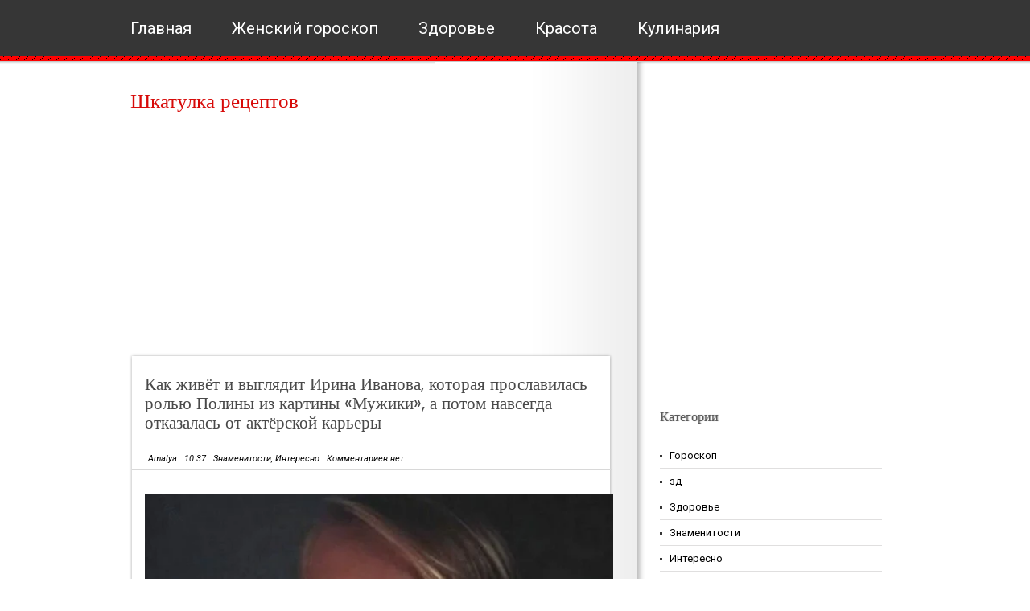

--- FILE ---
content_type: text/html; charset=UTF-8
request_url: http://www.shkarec.ru/2023/07/blog-post_958.html
body_size: 31646
content:
<!DOCTYPE html>
<html class='v2' dir='ltr' lang='en-US' xmlns='http://www.w3.org/1999/xhtml' xmlns:b='http://www.google.com/2005/gml/b' xmlns:data='http://www.google.com/2005/gml/data' xmlns:expr='http://www.google.com/2005/gml/expr'>
<head>
<link href='https://www.blogger.com/static/v1/widgets/335934321-css_bundle_v2.css' rel='stylesheet' type='text/css'/>
<meta content='2fb7479a75f259b0' name='yandex-verification'/>
<meta content='107586929450895' property='fb:pages'/>
<meta content='308776922973205' property='fb:pages'/>
<meta content='1629734820634519' property='fb:pages'/>
<meta charset='UTF-8'/>
<meta content='text/html; charset=UTF-8' http-equiv='Content-Type'/>
<meta content='blogger' name='generator'/>
<link href='http://www.shkarec.ru/favicon.ico' rel='icon' type='image/x-icon'/>
<link href='http://www.shkarec.ru/2023/07/blog-post_958.html' rel='canonical'/>
<link rel="alternate" type="application/atom+xml" title="Шкатулка рецептов  - Atom" href="http://www.shkarec.ru/feeds/posts/default" />
<link rel="alternate" type="application/rss+xml" title="Шкатулка рецептов  - RSS" href="http://www.shkarec.ru/feeds/posts/default?alt=rss" />
<link rel="service.post" type="application/atom+xml" title="Шкатулка рецептов  - Atom" href="https://www.blogger.com/feeds/8298471730638810380/posts/default" />

<link rel="alternate" type="application/atom+xml" title="Шкатулка рецептов  - Atom" href="http://www.shkarec.ru/feeds/3722300896749611147/comments/default" />
<!--Can't find substitution for tag [blog.ieCssRetrofitLinks]-->
<link href='https://blogger.googleusercontent.com/img/b/R29vZ2xl/AVvXsEgPZWC6_kVTxQU1V9pt3FGXhx5P6kU6vzFac5uTwqLU0eJzTF4YXqGmkcO1l3ScaFGoK3V_Z5zfwnXC-b_cm3-3hQ2wZSbvLhEJv6GjJy6VaKNCtFzUDM750lYjgvrtC2XTivbr7cZxsUcQ71fsYM9zOTgmn1pWTk3GIyvOWOZ5onjUA-TJXMRtmfzb4ug/w640-h426/scale_1200_ready84_1-40.jpg' rel='image_src'/>
<meta content='http://www.shkarec.ru/2023/07/blog-post_958.html' property='og:url'/>
<meta content='Как живёт и выглядит Ирина Иванова, которая прославилась ролью Полины из картины «Мужики», а потом навсегда отказалась от актёрской карьеры' property='og:title'/>
<meta content='Как живёт и выглядит Ирина Иванова, которая прославилась ролью Полины из картины «Мужики», а потом навсегда отказалась от актёрской карьеры ...' property='og:description'/>
<meta content='https://blogger.googleusercontent.com/img/b/R29vZ2xl/AVvXsEgPZWC6_kVTxQU1V9pt3FGXhx5P6kU6vzFac5uTwqLU0eJzTF4YXqGmkcO1l3ScaFGoK3V_Z5zfwnXC-b_cm3-3hQ2wZSbvLhEJv6GjJy6VaKNCtFzUDM750lYjgvrtC2XTivbr7cZxsUcQ71fsYM9zOTgmn1pWTk3GIyvOWOZ5onjUA-TJXMRtmfzb4ug/w1200-h630-p-k-no-nu/scale_1200_ready84_1-40.jpg' property='og:image'/>
<link href='https://fonts.googleapis.com/css?family=Poppins:400,500,600,700,300&subset=latin,latin-ext' rel='stylesheet' type='text/css'/>
<link href='https://fonts.googleapis.com/css?family=Roboto:400,400italic,700,700italic&subset=latin,latin-ext' rel='stylesheet' type='text/css'/>
<link href='https://maxcdn.bootstrapcdn.com/font-awesome/4.6.3/css/font-awesome.min.css' rel='stylesheet'/>
<title>Как живёт и выглядит Ирина Иванова, которая прославилась ролью Полины из картины &#171;Мужики&#187;, а потом навсегда отказалась от актёрской карьеры ~ Шкатулка рецептов </title>
<!--[if lt IE 9]> <script src="https://oss.maxcdn.com/html5shiv/3.7.2/html5shiv.min.js"></script> <script src="https://oss.maxcdn.com/respond/1.4.2/respond.min.js"></script> <![endif]-->
<style id='page-skin-1' type='text/css'><!--
/*
-----------------------------------------------
Template Name  : Mularonis Magazine
Author         : NewBloggerThemes.com
Author URL     : http://newbloggerthemes.com/
Theme URL      : http://newbloggerthemes.com/mularonis-magazine-blogger-template/
Created Date   : Thursday, September 29, 2016
License        : This free Blogger template is licensed under the Creative Commons Attribution 3.0 License, which permits both personal and commercial use.
However, to satisfy the 'attribution' clause of the license, you are required to keep the footer links intact which provides due credit to its authors. For more specific details about the license, you may visit the URL below:
http://creativecommons.org/licenses/by/3.0/
----------------------------------------------- */
body#layout ul{list-style-type:none;list-style:none}
body#layout ul li{list-style-type:none;list-style:none}
body#layout #headerbwrap {height:auto;}
body#layout #content {}
body#layout .widget_searchnbt {display:none;}
body#layout .social-widgetnbt {display:none;}
body#layout #topnbt {display:none;}
/* Variable definitions
====================
*/
/* Use this with templates/template-twocol.html */
.section,.widget{margin:0;padding:0;}
.section, .widget {margin:0px;padding:0px;line-height: 1.5;}
.widget ul, .widget li {margin:0px;padding:0px;line-height: 1.5;}
html,body,div,span,applet,object,iframe,h1,h2,h3,h4,h5,h6,p,blockquote,pre,a,address,big,cite,code,pre,del,dfn,em,font,img,ins,kbd,q,s,samp,small,strike,strong,tt,var,b,u,i,center,dl,dt,dd,ol,ul,li,fieldset,form,label,legend,table,caption,tbody,tfoot,thead,tr,th,td{margin:0;padding:0;border:0;outline:0;font-size:100%;vertical-align:baseline;background:transparent;font-weight:normal;}
body{line-height:1;}
ol,ul{list-style:none;}
blockquote,q{quotes:none;}
blockquote:before,blockquote:after,q:before,q:after{content:'';content:none;}
:focus{outline:0;}
ins{text-decoration:none;}
del{text-decoration:line-through;}
table{border-collapse:collapse;border-spacing:0;}
ul li{list-style:none;}
h1{font-size:25px;margin-bottom:0.5em;}
h2{font-size:22px;}
h3{font-size:20px;margin-bottom:0.4em;}
h4{font-size:18px;margin-bottom:0.4em;}
h5{font-size:16px;margin-bottom:0.4em;}
h6{font-size:14px;margin-bottom:0.4em;}
code,pre{display:block;background:#ccc;border:1px solid #000;margin:10px 0;overflow:scroll;padding:10px;clear:both;}
.sf-menu,.sf-menu *{margin:0;padding:0;list-style:none;}
.sf-menu{line-height:1.0;}
.sf-menu ul{position:absolute;top:-999em;width:10em;}
.sf-menu ul li{width:100%;}
.sf-menu li:hover{visibility:inherit;}
.sf-menu li{float:left;position:relative;}
.sf-menu a{display:block;position:relative;}
.sf-menu li:hover ul,.sf-menu li.sfHover ul{left:0;top:2.5em;z-index:99;}
ul.sf-menu li:hover li ul,ul.sf-menu li.sfHover li ul{top:-999em;}
ul.sf-menu li li:hover ul,ul.sf-menu li li.sfHover ul{left:10em;top:0;}
ul.sf-menu li li:hover li ul,ul.sf-menu li li.sfHover li ul{top:-999em;}
ul.sf-menu li li li:hover ul,ul.sf-menu li li li.sfHover ul{left:10em;top:0;}
*{margin:0;padding:0;}
/***************LINKS*************************/
a:link,a:visited{color:#d70b09;text-decoration:none;}
a:hover{color:#363636;}
/***************END LINKS*************************/
html body{background:#fff url(https://blogger.googleusercontent.com/img/b/R29vZ2xl/AVvXsEiSWlUPB24UcQoA1U6shPjTlp_P6I9B9P24R0fdIiFSM3usaOkZ6W6JvibbXL2Hg8FkZ_XwfcZ61cfHpE4LTmEGJDE8bqZbwZQTdGrnE2p4ftozYnWA2w3-lz5QqGGBNF03rN0JQkCQZ1U/s1600/header.png) repeat-x;font-size:13px;font-family:Roboto,Arial,Verdana,Tahoma,Times New Roman;line-height:1.5;color:#000000;}
h1,h2,h3,h4,h5,h6{font-family:Poppins;}
/***************LAYOUT*************************/
#mainwrapnbt{margin:-2px auto 0;width:960px;background:url(https://blogger.googleusercontent.com/img/b/R29vZ2xl/AVvXsEihmu6KHqFJIahV3N48WVUdY0EHZ_-HjR5alGFbJBEhPIOjPWB-aobBsbWGE3dRjfvErpWK7QwYtHVJpyQt6sUHDiyh2fjJplgt6fPFOPaQYyU1S_1KEMib0nlNpfz1ocPeKLZgCQeNFtE/s1600/bg.png) repeat-y scroll 380px 0;padding-top:35px;position:relative;z-index:1;overflow:hidden;}
#headernbt{width:645px;height:auto;margin-bottom:20px;}
#blogtitlenbt{float:none;padding-left:2px;}
.site-descriptionnbt{color:#b7b6b6;font-size:13px;}
/* -------- START PAGE MENU -------- */
#topnbt{width:958px;padding-left:2px;height:79px;position:relative;z-index:99;margin:0 auto;}
#topnbt li{float:left;line-height:71px;margin-right:50px;}
#topnbt li a{float:left;display:block;padding:0;color:#ffffff;font-size:20px;}
#topnbt li.current_page_item a,#topnbt li a:hover{color:#ff0000;}
#topnbt li ul{background:#ff0000;width:178px;border:1px solid #790000;margin-top:48px;}
#topnbt ul ul ul{margin-left:50px;margin-top:-1px;}
*+html #topnbt ul ul ul{margin-left:51px;}
#topnbt li li a,#topnbt li li:hover a{line-height:34px!important;padding-left:10px;color:#fff;text-shadow:1px 0 1px #696969;font-size:11px;}
#topnbt li li:hover{background:#790000;}
#s{width:184px;height:24px;padding:5px 0 4px 5px;padding-top:10px\0/;height:19px\0/;margin-bottom:5px;color:#b0afae;font-size:11px;border:1px solid #e0dfdf;}
*+html #s{margin-top:-1px;height:19px;padding-top:10px;}
#contentwrapnbt{float:left;width:615px;margin-bottom:30px;}
#sidebarnbt{float:right;width:300px;}
#sidebar2wnbt{width:100%;background:#363636 url(https://blogger.googleusercontent.com/img/b/R29vZ2xl/AVvXsEgmSdX-U_CYU8yUu0jv0IzqSev3gSSX0WqPA0MlfPRL9r-wjkHnY0hqTZD0xpkOEEilxPM0IHBR4Y2XR3JUJ7Rh1ZV9mtD039ksLIAF_Vde1q8Agr9eX_1S9vXbpcvM_Rdl3R_SKNDWeHc/s1600/footer.gif) repeat-x scroll bottom;padding-bottom:28px;overflow:hidden;}
#sidebar2nbt{width:960px;margin:0 auto;padding:40px 0 0;overflow:hidden;font-size:12px;}
#footer1nbt,#footer2nbt,#footer3nbt{width:190px;float:left;margin-right:65px;}
#footer4nbt{margin-right:0;float:left;width:190px;}
#sidebar2nbt h2{color:#f0eee9;font-size:16px;padding-bottom:10px;margin-bottom:10px;text-transform:capitalize;}
#sidebar2nbt .widget{margin-bottom:45px !important;overflow:hidden;}
#sidebar2nbt .widget a,#sidebar2nbt .widget a:visited{color:#737272;}
#sidebar2nbt .widget a:hover{color:#db0303;text-decoration:underline;}
#sidebar2nbt .widget ul li{padding:8px 0 8px 0;margin-left:0;background:url(https://blogger.googleusercontent.com/img/b/R29vZ2xl/AVvXsEgcMdX4d29eJpYwlX8lyZDyKIGFZ3az2GXFgc0EWQWjjsXWXfq7fDsugTfdfDR3NVBXqFb2YnUkmKum2lR_i_nM4-inVbEeODdvECvAJRUOENXwUNleTdz5KuExVnvjI1lWNVze-d5_rN8/s1600/wli.gif) repeat-x scroll bottom;}
#sidebar2nbt .widget ul.children{margin:7px 0 -7px 0;}
.custom_images{float:right;}
.custom_images img{margin:28px 2px 0 4px;padding:0;opacity:0.8;filter:alpha(opacity=80);}
.custom_images img:hover{opacity:1;filter:alpha(opacity=100);}
#footernbt{width:960px;clear:both;overflow:hidden;padding:20px 0;margin:0 auto;font-size:11px;text-align:center;}
#footernbt a,#footernbt a:visited{color:#363636;}
#footernbt a:hover{text-decoration:underline;}
#sidebarnbt h2{padding:0 0 15px 0;font-size:16px;color:#5b5b5b;text-shadow:1px 0 1px #b1b1b1;}
#sidebarnbt .widget{clear:both;width:276px;padding:0;overflow:hidden;margin-bottom:30px;}
#sidebarnbt ul.children{margin:6px 0 -6px 0;}
#sidebarnbt ul li{padding:6px 0 6px 12px;margin-left:0;border-bottom:1px solid #e0dfdf;background:url(https://blogger.googleusercontent.com/img/b/R29vZ2xl/AVvXsEh_ppD6Ln_wZ8aXVyVQm57odxuZuNtYyHzqMsNxu4KVh-Fa_fqx3qbs6yT1eGJFVmMUifNI6r4ZqTyRCJ94GH8F2ql_P9i_WaBUrBQxWz2axHxYx4WaS66wQmbPOx0kV_8sKmPTKH_z7p4/s1600/li.gif) no-repeat scroll 0 15px;}
#sidebarnbt li li{border-bottom:0;border-top:1px solid #e0dfdf;}
#sidebarnbt li:hover{background:url(https://blogger.googleusercontent.com/img/b/R29vZ2xl/AVvXsEgY70SoJ-lqe_un4tXi_jdFpykMUl5URbXQBn2HozNBEzSBPdAQsFcUJoXntWf5yWIYKY5xRSDTE7UgD7DjznOmot7EPqfb_V14vG5-u5jcCo3GpuSZ_b6ef9-fDbuSiQD50zkAvqaoa5E/s1600/lih.gif) no-repeat scroll 0 15px;}
#sidebarnbt li:hover a{text-decoration:underline;color:#ff0000;}
#sidebarnbt .widget a,#sidebarnbt .widget a:visited{color:#000000;}
#sidebarnbt .widget a:hover{color:#ff0000;}
.textwidget{padding:5px;}
#sidebarnbt .widget-content{padding:5px 0;}
.label-size a{background:#ff0000;border:none!important;color:#ffffff !important;text-shadow:#696969 1px 0 1px !important;float:left;font-size:11px!important;margin:0 3px 8px 0;padding:3px 10px;text-decoration:none;text-transform:capitalize;}
.label-size a:hover{color:#fff;}
.label-count{display:none;}
/***************POST STYLES*************************/
h2.post-title{margin-bottom:20px;line-height:24px;font-size:21px;}
h2.post-title a,h2.post-title a:visited{color:#494949;}
.metanbt{width:556px;margin-left:-16px;padding:4px 20px;border-top:1px solid #d8d8d8;border-bottom:1px solid #d8d8d8;color:#010000;font-style:italic;font-size:11px;}
.metanbt a,.metanbt a:visited{color:#010000;}
.cwarpnbt{float:left;width:197px;position:relative;margin-right:20px;}
.commnbt{background:#ff0000;width:197px;text-align:center;display:block;position:relative;top:162px;height:28px;padding-top:5px;opacity:0.8;filter:alpha(opacity=80);}
a.commnbt,a.commnbt:visited{color:#fff;font-style:italic;font-size:11px;}
a.more-linknbt{background:#ff0000;padding:3px 14px;color:#fff !important;font-size:11px;float:right;margin-right:5px;display:inline;font-style:italic;}
.postmetadatanbt{margin-top:15px;}
.post-topnbt{width:602px;height:7px;background:url(https://blogger.googleusercontent.com/img/b/R29vZ2xl/AVvXsEgqHo1jDuXXPeHaHwOxEVh1YKSJ3SuZdCNiFDqins-tVXHtx25ngIuOJN70pcFnW5sBMptpP2I2rL6zOYUCuI4q-JgzAKjJNVlnZIOW-r1qvOGG5M_WeE-SpNGXffo0iYpVPRxljdYolK0/s1600/post-top.png) no-repeat;}
.post,.page{width:562px;padding:20px 20px 40px;background:url(https://blogger.googleusercontent.com/img/b/R29vZ2xl/AVvXsEgcvLjIszupJV35Y03e0xXJNVt1uoLGdWKwgGGU24GxUswZnlFVjvarVFhqlOSp_NKfUHcCjAIX92oz48P5PckoKeTdeJ5jo0nyHyGmq-2w8SDS8QhyphenhyphenxoRR1oFPQdikMxiKkGwf8I0M9b0/s1600/post-bg.png) repeat-y;overflow:hidden;}
.post-botnbt{width:602px;height:62px;background:url(https://blogger.googleusercontent.com/img/b/R29vZ2xl/AVvXsEglzeqBQ8W9h7I-Nh8t_W9w8tyq9hpjYR566iqMSiejCDtqUjbe-Kvc8ufMvY3rRSDTbpfyCxcvHZ3l75Wd8p3iaDas8SdE4C3Rxo9SV4HQJCk3yek2fB4cbIWL1RC5RujBdJpzAJZMP6Y/s1600/post-bot.png) no-repeat;margin-bottom:20px;}
.entry-content{margin-top:30px;line-height:20px;}
.entry-content h2{margin-bottom:0.4em;}
.entry-content h1,.entry-content h2,.entry-content h3,.entry-content h4,.entry-content h5,.entry-content h6{margin-top:15px;}
.entry-content p{margin-bottom:10px;}
.entry-content img,.post_thumbnail{padding:0;border:0;}
.entry-content th{padding:0;margin-right:2px;}
.entry-content li{margin-left:20px;list-style:circle;}
.entry-content ol li{list-style:decimal;}
blockquote{border-left:10px solid #666666;margin-left:20px;}
blockquote p{padding:10px;}
/* -------- TABLES -------- */
#contentwrapnbt table{font-size:1.2em;margin:5px 0 25px 1px;}
#contentwrapnbt table td{padding:8px;border: 1px solid #ccc;}
/* -------- END TABLES -------- */
/* -------- SUBSCRIPTION -------- */
ul#topsocnbt{margin-top:-5px;}
ul#topsocnbt li{line-height:52px!important;padding:0!important;background:none!important;}
ul#topsocnbt li a{padding:32px 0 32px 48px!important;margin:0;}
a#twitternbt{background:none;background:url(https://blogger.googleusercontent.com/img/b/R29vZ2xl/AVvXsEhD-prdyUO7ucWuIb8aJZu9R1rDHI7JqQzQEB_C6iiw280LLVuP27xz3TM2UuuBQTM5zdxPv-SenB9K0lQPKYdMQIaDl2NYBuobsDsgIBtVIISQusdvyHt8Mf5nUAsOOX-lpstsltSlakU/s1600/twitter.png) no-repeat scroll 0 21px!important;}
a#socrssnbt{background:none;background:url(https://blogger.googleusercontent.com/img/b/R29vZ2xl/AVvXsEgV49pzfbwj3VB2szzmFi1oJVuH4EVIdg1Z5achjOF0ojsPPzidOZAmonbswRsN4QiXQUjrzqjacuLj2tbwkFu2GOtZ-1me1GMOB_jupm5-dYYxWMQ9H3hwgIIAJQxYptF8cSuSUarGbRw/s1600/rss.png) no-repeat scroll 0 21px!important;}
a#emailnbt{background:none;background:url(https://blogger.googleusercontent.com/img/b/R29vZ2xl/AVvXsEgwBbkLh3b92pqWuxcO5jZnzla7CD1EAgBhCKj2ngZFM7FR5VjdLZJvD2QRGZsEkpoUsnrzSlIfmYpGS3UKL7_fEW69qA36Houey7-h_clhzupSHr6beuXlxeW_HIbKAlZrKBsGNNZ6zHs/s1600/email.png) no-repeat scroll 0 21px!important;}
/* -------- END SUBSCRIPTION -------- */
.flickr_badge_image{float:left;margin-bottom:10px;}
.flickr_badge_image img{width:54px;height:47px;padding:0;margin:0 10px 0 0;border:1px solid #101010;float:left;}
#flickr_badge_image3 img,#flickr_badge_image6 img,#flickr_badge_image9 img,#flickr_badge_image12 img{margin-right:0;}
h2.date-header{margin:10px 0;display:none;}
.main .widget{margin:0 0 5px;padding:0 0 2px;}
.main .Blog{border-bottom-width:0;}
#header .description{}
#comments{padding:10px;margin-bottom:20px;}
#comments h4{font-size:22px;margin-bottom:10px;}
.deleted-comment{font-style:italic;color:gray;}
#blog-pager-newer-link{float:left;}
#blog-pager-older-link{float:right;}
#blog-pager{text-align:center;padding:5px;margin:10px 0;}
.feed-links{clear:both;}
.comment-form{}
#navbar-iframe{height:0;visibility:hidden;display:none;}
.author-profile{background:#f6f6f6;border:1px solid #eee;margin:10px 0 10px 0;padding:8px;overflow:hidden;}
.author-profile img{border:1px solid #ddd;float:left;margin-right:10px;}
.post-iconspbt{margin:5px 0 0 0;padding:0;}
.post-locationpbt{margin:5px 0;padding:0;}
.related-postbwrap{margin:10px auto 0;}
.related-postbwrap h4{font-weight:bold;margin:10px 0 10px;}
.related-post-style-2,.related-post-style-2 li{list-style:none;margin:0;padding:0;}
.related-post-style-2 li{border-top:1px solid #eee;overflow:hidden;padding:10px 0;}
.related-post-style-2 li:first-child{border-top:none;}
.related-post-style-2 .related-post-item-thumbnail{width:80px;height:80px;max-width:none;max-height:none;background-color:transparent;border:none;float:left;margin:2px 10px 0 0;padding:0;}
.related-post-style-2 .related-post-item-title{font-weight:bold;font-size:100%;}
.related-post-style-2 .related-post-item-summary{display:block;}
.related-post-style-3,.related-post-style-3 li{margin:0;padding:0;list-style:none;word-wrap:break-word;overflow:hidden;}
.related-post-style-3 .related-post-item{display:block;float:left;width:100px;height:auto;padding:10px 5px;border-left:0 solid #eee;margin-bottom:-989px;padding-bottom:999px;}
.related-post-style-3 .related-post-item:first-child{border-left:none;}
.related-post-style-3 .related-post-item-thumbnail{display:block;margin:0 0 10px;width:100px;height:auto;max-width:100%;max-height:none;background-color:transparent;border:none;padding:0;}
.related-post-style-3 .related-post-item-title{font-weight:normal;text-decoration:none;}
.pbtsharethisbutt{overflow:hidden;padding:5px 0;margin:0;float:left;}
.pbtsharethisbutt a {padding-left:5px;padding-right:5px;}
.separator a[style="margin-left: 1em; margin-right: 1em;"] {margin-left: auto!important;margin-right: auto!important;}
.separator a[style="clear: left; float: left; margin-bottom: 1em; margin-right: 1em;"] {clear: none !important; float: none !important; margin-bottom: 0em !important; margin-right: 0em !important;}
.separator a[style="clear: left; float: left; margin-bottom: 1em; margin-right: 1em;"] img {float: left !important; margin: 0px 10px 10px 0px;}
.separator a[style="clear: right; float: right; margin-bottom: 1em; margin-left: 1em;"] {clear: none !important; float: none !important; margin-bottom: 0em !important; margin-left: 0em !important;}
.separator a[style="clear: right; float: right; margin-bottom: 1em; margin-left: 1em;"] img {float: right !important; margin: 0px 0px 10px 10px;}
.PopularPosts .widget-content ul li{padding:6px 0;}
.reaction-buttons table{border:none;margin-bottom:5px;}
.reaction-buttons table,.reaction-buttons td{border:none!important;}
.pbtthumbimg{float:left;margin:0 10px 5px 0;padding:4px;border:0 solid #eee;background:none;width:200px;height:auto;}
.site-titlenbt{margin-bottom:10px!important;line-height:1.1;}
.CSS_LIGHTBOX{z-index:1000!important;}

--></style>
<script src='https://ajax.googleapis.com/ajax/libs/jquery/1.12.4/jquery.min.js' type='text/javascript'></script>
<script type='text/javascript'>
//<![CDATA[

/*! jQuery Migrate v1.4.0 | (c) jQuery Foundation and other contributors | jquery.org/license */
"undefined"==typeof jQuery.migrateMute&&(jQuery.migrateMute=!0),function(a,b,c){function d(c){var d=b.console;f[c]||(f[c]=!0,a.migrateWarnings.push(c),d&&d.warn&&!a.migrateMute&&(d.warn("JQMIGRATE: "+c),a.migrateTrace&&d.trace&&d.trace()))}function e(b,c,e,f){if(Object.defineProperty)try{return void Object.defineProperty(b,c,{configurable:!0,enumerable:!0,get:function(){return d(f),e},set:function(a){d(f),e=a}})}catch(g){}a._definePropertyBroken=!0,b[c]=e}a.migrateVersion="1.4.0";var f={};a.migrateWarnings=[],b.console&&b.console.log&&b.console.log("JQMIGRATE: Migrate is installed"+(a.migrateMute?"":" with logging active")+", version "+a.migrateVersion),a.migrateTrace===c&&(a.migrateTrace=!0),a.migrateReset=function(){f={},a.migrateWarnings.length=0},"BackCompat"===document.compatMode&&d("jQuery is not compatible with Quirks Mode");var g=a("<input/>",{size:1}).attr("size")&&a.attrFn,h=a.attr,i=a.attrHooks.value&&a.attrHooks.value.get||function(){return null},j=a.attrHooks.value&&a.attrHooks.value.set||function(){return c},k=/^(?:input|button)$/i,l=/^[238]$/,m=/^(?:autofocus|autoplay|async|checked|controls|defer|disabled|hidden|loop|multiple|open|readonly|required|scoped|selected)$/i,n=/^(?:checked|selected)$/i;e(a,"attrFn",g||{},"jQuery.attrFn is deprecated"),a.attr=function(b,e,f,i){var j=e.toLowerCase(),o=b&&b.nodeType;return i&&(h.length<4&&d("jQuery.fn.attr( props, pass ) is deprecated"),b&&!l.test(o)&&(g?e in g:a.isFunction(a.fn[e])))?a(b)[e](f):("type"===e&&f!==c&&k.test(b.nodeName)&&b.parentNode&&d("Can't change the 'type' of an input or button in IE 6/7/8"),!a.attrHooks[j]&&m.test(j)&&(a.attrHooks[j]={get:function(b,d){var e,f=a.prop(b,d);return f===!0||"boolean"!=typeof f&&(e=b.getAttributeNode(d))&&e.nodeValue!==!1?d.toLowerCase():c},set:function(b,c,d){var e;return c===!1?a.removeAttr(b,d):(e=a.propFix[d]||d,e in b&&(b[e]=!0),b.setAttribute(d,d.toLowerCase())),d}},n.test(j)&&d("jQuery.fn.attr('"+j+"') might use property instead of attribute")),h.call(a,b,e,f))},a.attrHooks.value={get:function(a,b){var c=(a.nodeName||"").toLowerCase();return"button"===c?i.apply(this,arguments):("input"!==c&&"option"!==c&&d("jQuery.fn.attr('value') no longer gets properties"),b in a?a.value:null)},set:function(a,b){var c=(a.nodeName||"").toLowerCase();return"button"===c?j.apply(this,arguments):("input"!==c&&"option"!==c&&d("jQuery.fn.attr('value', val) no longer sets properties"),void(a.value=b))}};var o,p,q=a.fn.init,r=a.parseJSON,s=/^\s*</,t=/\[\s*\w+\s*[~|^$*]?=\s*(?![\s'"])[^#\]]*#/,u=/^([^<]*)(<[\w\W]+>)([^>]*)$/;a.fn.init=function(b,e,f){var g,h;return b&&"string"==typeof b&&!a.isPlainObject(e)&&(g=u.exec(a.trim(b)))&&g[0]&&(s.test(b)||d("$(html) HTML strings must start with '<' character"),g[3]&&d("$(html) HTML text after last tag is ignored"),"#"===g[0].charAt(0)&&(d("HTML string cannot start with a '#' character"),a.error("JQMIGRATE: Invalid selector string (XSS)")),e&&e.context&&(e=e.context),a.parseHTML)?q.call(this,a.parseHTML(g[2],e&&e.ownerDocument||e||document,!0),e,f):("#"===b?(d("jQuery( '#' ) is not a valid selector"),b=[]):t.test(b)&&d("Attribute selectors with '#' must be quoted: '"+b+"'"),h=q.apply(this,arguments),b&&b.selector!==c?(h.selector=b.selector,h.context=b.context):(h.selector="string"==typeof b?b:"",b&&(h.context=b.nodeType?b:e||document)),h)},a.fn.init.prototype=a.fn,a.parseJSON=function(a){return a?r.apply(this,arguments):(d("jQuery.parseJSON requires a valid JSON string"),null)},a.uaMatch=function(a){a=a.toLowerCase();var b=/(chrome)[ \/]([\w.]+)/.exec(a)||/(webkit)[ \/]([\w.]+)/.exec(a)||/(opera)(?:.*version|)[ \/]([\w.]+)/.exec(a)||/(msie) ([\w.]+)/.exec(a)||a.indexOf("compatible")<0&&/(mozilla)(?:.*? rv:([\w.]+)|)/.exec(a)||[];return{browser:b[1]||"",version:b[2]||"0"}},a.browser||(o=a.uaMatch(navigator.userAgent),p={},o.browser&&(p[o.browser]=!0,p.version=o.version),p.chrome?p.webkit=!0:p.webkit&&(p.safari=!0),a.browser=p),e(a,"browser",a.browser,"jQuery.browser is deprecated"),a.boxModel=a.support.boxModel="CSS1Compat"===document.compatMode,e(a,"boxModel",a.boxModel,"jQuery.boxModel is deprecated"),e(a.support,"boxModel",a.support.boxModel,"jQuery.support.boxModel is deprecated"),a.sub=function(){function b(a,c){return new b.fn.init(a,c)}a.extend(!0,b,this),b.superclass=this,b.fn=b.prototype=this(),b.fn.constructor=b,b.sub=this.sub,b.fn.init=function(d,e){var f=a.fn.init.call(this,d,e,c);return f instanceof b?f:b(f)},b.fn.init.prototype=b.fn;var c=b(document);return d("jQuery.sub() is deprecated"),b},a.fn.size=function(){return d("jQuery.fn.size() is deprecated; use the .length property"),this.length};var v=!1;a.swap&&a.each(["height","width","reliableMarginRight"],function(b,c){var d=a.cssHooks[c]&&a.cssHooks[c].get;d&&(a.cssHooks[c].get=function(){var a;return v=!0,a=d.apply(this,arguments),v=!1,a})}),a.swap=function(a,b,c,e){var f,g,h={};v||d("jQuery.swap() is undocumented and deprecated");for(g in b)h[g]=a.style[g],a.style[g]=b[g];f=c.apply(a,e||[]);for(g in b)a.style[g]=h[g];return f},a.ajaxSetup({converters:{"text json":a.parseJSON}});var w=a.fn.data;a.fn.data=function(b){var e,f,g=this[0];return!g||"events"!==b||1!==arguments.length||(e=a.data(g,b),f=a._data(g,b),e!==c&&e!==f||f===c)?w.apply(this,arguments):(d("Use of jQuery.fn.data('events') is deprecated"),f)};var x=/\/(java|ecma)script/i;a.clean||(a.clean=function(b,c,e,f){c=c||document,c=!c.nodeType&&c[0]||c,c=c.ownerDocument||c,d("jQuery.clean() is deprecated");var g,h,i,j,k=[];if(a.merge(k,a.buildFragment(b,c).childNodes),e)for(i=function(a){return!a.type||x.test(a.type)?f?f.push(a.parentNode?a.parentNode.removeChild(a):a):e.appendChild(a):void 0},g=0;null!=(h=k[g]);g++)a.nodeName(h,"script")&&i(h)||(e.appendChild(h),"undefined"!=typeof h.getElementsByTagName&&(j=a.grep(a.merge([],h.getElementsByTagName("script")),i),k.splice.apply(k,[g+1,0].concat(j)),g+=j.length));return k});var y=a.event.add,z=a.event.remove,A=a.event.trigger,B=a.fn.toggle,C=a.fn.live,D=a.fn.die,E=a.fn.load,F="ajaxStart|ajaxStop|ajaxSend|ajaxComplete|ajaxError|ajaxSuccess",G=new RegExp("\\b(?:"+F+")\\b"),H=/(?:^|\s)hover(\.\S+|)\b/,I=function(b){return"string"!=typeof b||a.event.special.hover?b:(H.test(b)&&d("'hover' pseudo-event is deprecated, use 'mouseenter mouseleave'"),b&&b.replace(H,"mouseenter$1 mouseleave$1"))};a.event.props&&"attrChange"!==a.event.props[0]&&a.event.props.unshift("attrChange","attrName","relatedNode","srcElement"),a.event.dispatch&&e(a.event,"handle",a.event.dispatch,"jQuery.event.handle is undocumented and deprecated"),a.event.add=function(a,b,c,e,f){a!==document&&G.test(b)&&d("AJAX events should be attached to document: "+b),y.call(this,a,I(b||""),c,e,f)},a.event.remove=function(a,b,c,d,e){z.call(this,a,I(b)||"",c,d,e)},a.each(["load","unload","error"],function(b,c){a.fn[c]=function(){var a=Array.prototype.slice.call(arguments,0);return"load"===c&&"string"==typeof a[0]?E.apply(this,a):(d("jQuery.fn."+c+"() is deprecated"),a.splice(0,0,c),arguments.length?this.bind.apply(this,a):(this.triggerHandler.apply(this,a),this))}}),a.fn.toggle=function(b,c){if(!a.isFunction(b)||!a.isFunction(c))return B.apply(this,arguments);d("jQuery.fn.toggle(handler, handler...) is deprecated");var e=arguments,f=b.guid||a.guid++,g=0,h=function(c){var d=(a._data(this,"lastToggle"+b.guid)||0)%g;return a._data(this,"lastToggle"+b.guid,d+1),c.preventDefault(),e[d].apply(this,arguments)||!1};for(h.guid=f;g<e.length;)e[g++].guid=f;return this.click(h)},a.fn.live=function(b,c,e){return d("jQuery.fn.live() is deprecated"),C?C.apply(this,arguments):(a(this.context).on(b,this.selector,c,e),this)},a.fn.die=function(b,c){return d("jQuery.fn.die() is deprecated"),D?D.apply(this,arguments):(a(this.context).off(b,this.selector||"**",c),this)},a.event.trigger=function(a,b,c,e){return c||G.test(a)||d("Global events are undocumented and deprecated"),A.call(this,a,b,c||document,e)},a.each(F.split("|"),function(b,c){a.event.special[c]={setup:function(){var b=this;return b!==document&&(a.event.add(document,c+"."+a.guid,function(){a.event.trigger(c,Array.prototype.slice.call(arguments,1),b,!0)}),a._data(this,c,a.guid++)),!1},teardown:function(){return this!==document&&a.event.remove(document,c+"."+a._data(this,c)),!1}}}),a.event.special.ready={setup:function(){this===document&&d("'ready' event is deprecated")}};var J=a.fn.andSelf||a.fn.addBack,K=a.fn.find;if(a.fn.andSelf=function(){return d("jQuery.fn.andSelf() replaced by jQuery.fn.addBack()"),J.apply(this,arguments)},a.fn.find=function(a){var b=K.apply(this,arguments);return b.context=this.context,b.selector=this.selector?this.selector+" "+a:a,b},a.Callbacks){var L=a.Deferred,M=[["resolve","done",a.Callbacks("once memory"),a.Callbacks("once memory"),"resolved"],["reject","fail",a.Callbacks("once memory"),a.Callbacks("once memory"),"rejected"],["notify","progress",a.Callbacks("memory"),a.Callbacks("memory")]];a.Deferred=function(b){var c=L(),e=c.promise();return c.pipe=e.pipe=function(){var b=arguments;return d("deferred.pipe() is deprecated"),a.Deferred(function(d){a.each(M,function(f,g){var h=a.isFunction(b[f])&&b[f];c[g[1]](function(){var b=h&&h.apply(this,arguments);b&&a.isFunction(b.promise)?b.promise().done(d.resolve).fail(d.reject).progress(d.notify):d[g[0]+"With"](this===e?d.promise():this,h?[b]:arguments)})}),b=null}).promise()},c.isResolved=function(){return d("deferred.isResolved is deprecated"),"resolved"===c.state()},c.isRejected=function(){return d("deferred.isRejected is deprecated"),"rejected"===c.state()},b&&b.call(c,c),c}}}(jQuery,window);

//]]>
</script>
<script type='text/javascript'>
//<![CDATA[

/*
 * Superfish v1.4.8 - jQuery menu widget
 * Copyright (c) 2008 Joel Birch
 *
 * Dual licensed under the MIT and GPL licenses:
 * 	http://www.opensource.org/licenses/mit-license.php
 * 	http://www.gnu.org/licenses/gpl.html
 *
 * CHANGELOG: http://users.tpg.com.au/j_birch/plugins/superfish/changelog.txt
 */

;(function($){
	$.fn.superfish = function(op){

		var sf = $.fn.superfish,
			c = sf.c,
			$arrow = $(['<span class="',c.arrowClass,'"> &#187;</span>'].join('')),
			over = function(){
				var $$ = $(this), menu = getMenu($$);
				clearTimeout(menu.sfTimer);
				$$.showSuperfishUl().siblings().hideSuperfishUl();
			},
			out = function(){
				var $$ = $(this), menu = getMenu($$), o = sf.op;
				clearTimeout(menu.sfTimer);
				menu.sfTimer=setTimeout(function(){
					o.retainPath=($.inArray($$[0],o.$path)>-1);
					$$.hideSuperfishUl();
					if (o.$path.length && $$.parents(['li.',o.hoverClass].join('')).length<1){over.call(o.$path);}
				},o.delay);	
			},
			getMenu = function($menu){
				var menu = $menu.parents(['ul.',c.menuClass,':first'].join(''))[0];
				sf.op = sf.o[menu.serial];
				return menu;
			},
			addArrow = function($a){ $a.addClass(c.anchorClass).append($arrow.clone()); };
			
		return this.each(function() {
			var s = this.serial = sf.o.length;
			var o = $.extend({},sf.defaults,op);
			o.$path = $('li.'+o.pathClass,this).slice(0,o.pathLevels).each(function(){
				$(this).addClass([o.hoverClass,c.bcClass].join(' '))
					.filter('li:has(ul)').removeClass(o.pathClass);
			});
			sf.o[s] = sf.op = o;
			
			$('li:has(ul)',this)[($.fn.hoverIntent && !o.disableHI) ? 'hoverIntent' : 'hover'](over,out).each(function() {
				if (o.autoArrows) addArrow( $('>a:first-child',this) );
			})
			.not('.'+c.bcClass)
				.hideSuperfishUl();
			
			var $a = $('a',this);
			$a.each(function(i){
				var $li = $a.eq(i).parents('li');
				$a.eq(i).focus(function(){over.call($li);}).blur(function(){out.call($li);});
			});
			o.onInit.call(this);
			
		}).each(function() {
			menuClasses = [c.menuClass];
			if (sf.op.dropShadows  && !($.browser.msie && $.browser.version < 7)) menuClasses.push(c.shadowClass);
			$(this).addClass(menuClasses.join(' '));
		});
	};

	var sf = $.fn.superfish;
	sf.o = [];
	sf.op = {};
	sf.IE7fix = function(){
		var o = sf.op;
		if ($.browser.msie && $.browser.version > 6 && o.dropShadows && o.animation.opacity!=undefined)
			this.toggleClass(sf.c.shadowClass+'-off');
		};
	sf.c = {
		bcClass     : 'sf-breadcrumb',
		menuClass   : 'sf-js-enabled',
		anchorClass : 'sf-with-ul',
		arrowClass  : 'sf-sub-indicator',
		shadowClass : 'sf-shadow'
	};
	sf.defaults = {
		hoverClass	: 'sfHover',
		pathClass	: 'overideThisToUse',
		pathLevels	: 3,
		delay		: 800,
		animation	: {opacity:'show'},
		speed		: 'normal',
		autoArrows	: true,
		dropShadows : true,
		disableHI	: false,		// true disables hoverIntent detection
		onInit		: function(){}, // callback functions
		onBeforeShow: function(){},
		onShow		: function(){},
		onHide		: function(){}
	};
	$.fn.extend({
		hideSuperfishUl : function(){
			var o = sf.op,
				not = (o.retainPath===true) ? o.$path : '';
			o.retainPath = false;
			var $ul = $(['li.',o.hoverClass].join(''),this).add(this).not(not).removeClass(o.hoverClass)
					.find('>ul').hide().css('visibility','hidden');
			o.onHide.call($ul);
			return this;
		},
		showSuperfishUl : function(){
			var o = sf.op,
				sh = sf.c.shadowClass+'-off',
				$ul = this.addClass(o.hoverClass)
					.find('>ul:hidden').css('visibility','visible');
			sf.IE7fix.call($ul);
			o.onBeforeShow.call($ul);
			$ul.animate(o.animation,o.speed,function(){ sf.IE7fix.call($ul); o.onShow.call($ul); });
			return this;
		}
	});

})(jQuery);

//]]>
</script>
<script type='text/javascript'>
//<![CDATA[

jQuery(document).ready(function($) {

	$('ul.sf-menu').superfish({
		delay: 1000, // one second delay on mouseout
		animation: {
			opacity: 'show',
			height: 'show'
		}, // fade-in and slide-down animation
		speed: 'fast', // faster animation speed
		autoArrows: true, // disable generation of arrow mark-up
		dropShadows: false, // disable drop shadows
		disableHI: true // set to true to disable hoverIntent detection
	});

});

//]]>
</script>
<script type='text/javascript'>
//<![CDATA[

function showrecentcomments(json){for(var i=0;i<a_rc;i++){var b_rc=json.feed.entry[i];var c_rc;if(i==json.feed.entry.length)break;for(var k=0;k<b_rc.link.length;k++){if(b_rc.link[k].rel=='alternate'){c_rc=b_rc.link[k].href;break;}}c_rc=c_rc.replace("#","#comment-");var d_rc=c_rc.split("#");d_rc=d_rc[0];var e_rc=d_rc.split("/");e_rc=e_rc[5];e_rc=e_rc.split(".html");e_rc=e_rc[0];var f_rc=e_rc.replace(/-/g," ");f_rc=f_rc.link(d_rc);var g_rc=b_rc.published.$t;var h_rc=g_rc.substring(0,4);var i_rc=g_rc.substring(5,7);var j_rc=g_rc.substring(8,10);var k_rc=new Array();k_rc[1]="Jan";k_rc[2]="Feb";k_rc[3]="Mar";k_rc[4]="Apr";k_rc[5]="May";k_rc[6]="Jun";k_rc[7]="Jul";k_rc[8]="Aug";k_rc[9]="Sep";k_rc[10]="Oct";k_rc[11]="Nov";k_rc[12]="Dec";if("content" in b_rc){var l_rc=b_rc.content.$t;}else if("summary" in b_rc){var l_rc=b_rc.summary.$t;}else var l_rc="";var re=/<\S[^>]*>/g;l_rc=l_rc.replace(re,"");if(m_rc==true)document.write('On '+k_rc[parseInt(i_rc,10)]+' '+j_rc+' ');document.write('<a href="'+c_rc+'">'+b_rc.author[0].name.$t+'</a> commented');if(n_rc==true)document.write(' on '+f_rc);document.write(': ');if(l_rc.length<o_rc){document.write('<i>&#8220;');document.write(l_rc);document.write('&#8221;</i><br/><br/>');}else{document.write('<i>&#8220;');l_rc=l_rc.substring(0,o_rc);var p_rc=l_rc.lastIndexOf(" ");l_rc=l_rc.substring(0,p_rc);document.write(l_rc+'&hellip;&#8221;</i>');document.write('<br/><br/>');}}}

function rp(json){document.write('<ul>');for(var i=0;i<numposts;i++){document.write('<li>');var entry=json.feed.entry[i];var posttitle=entry.title.$t;var posturl;if(i==json.feed.entry.length)break;for(var k=0;k<entry.link.length;k++){if(entry.link[k].rel=='alternate'){posturl=entry.link[k].href;break}}posttitle=posttitle.link(posturl);var readmorelink="(more)";readmorelink=readmorelink.link(posturl);var postdate=entry.published.$t;var cdyear=postdate.substring(0,4);var cdmonth=postdate.substring(5,7);var cdday=postdate.substring(8,10);var monthnames=new Array();monthnames[1]="Jan";monthnames[2]="Feb";monthnames[3]="Mar";monthnames[4]="Apr";monthnames[5]="May";monthnames[6]="Jun";monthnames[7]="Jul";monthnames[8]="Aug";monthnames[9]="Sep";monthnames[10]="Oct";monthnames[11]="Nov";monthnames[12]="Dec";if("content"in entry){var postcontent=entry.content.$t}else if("summary"in entry){var postcontent=entry.summary.$t}else var postcontent="";var re=/<\S[^>]*>/g;postcontent=postcontent.replace(re,"");document.write(posttitle);if(showpostdate==true)document.write(' - '+monthnames[parseInt(cdmonth,10)]+' '+cdday);if(showpostsummary==true){if(postcontent.length<numchars){document.write(postcontent)}else{postcontent=postcontent.substring(0,numchars);var quoteEnd=postcontent.lastIndexOf(" ");postcontent=postcontent.substring(0,quoteEnd);document.write(postcontent+'...'+readmorelink)}}document.write('</li>')}document.write('</ul>')}

//]]>
</script>
<script type='text/javascript'>
summary_noimg = 400;
summary_img = 300;
img_thumb_height = 150;
img_thumb_width = 200; 
</script>
<script type='text/javascript'>
//<![CDATA[

function removeHtmlTag(strx,chop){ 
	if(strx.indexOf("<")!=-1)
	{
		var s = strx.split("<"); 
		for(var i=0;i<s.length;i++){ 
			if(s[i].indexOf(">")!=-1){ 
				s[i] = s[i].substring(s[i].indexOf(">")+1,s[i].length); 
			} 
		} 
		strx =  s.join(""); 
	}
	chop = (chop < strx.length-1) ? chop : strx.length-2; 
	while(strx.charAt(chop-1)!=' ' && strx.indexOf(' ',chop)!=-1) chop++; 
	strx = strx.substring(0,chop-1); 
	return strx+'...'; 
}

function createSummaryAndThumb(pID){
	var div = document.getElementById(pID);
	var imgtag = "";
	var img = div.getElementsByTagName("img");
	var summ = summary_noimg;
	if(img.length>=1) {	
		imgtag = '<img src="'+img[0].src+'" class="pbtthumbimg"/>';
		summ = summary_img;
	}
	
	var summary = imgtag + '<div>' + removeHtmlTag(div.innerHTML,summ) + '</div>';
	div.innerHTML = summary;
}

//]]>
</script>
<link href='https://www.blogger.com/dyn-css/authorization.css?targetBlogID=8298471730638810380&amp;zx=5cb1cd22-f71a-4177-8f1e-5383f53ae163' media='none' onload='if(media!=&#39;all&#39;)media=&#39;all&#39;' rel='stylesheet'/><noscript><link href='https://www.blogger.com/dyn-css/authorization.css?targetBlogID=8298471730638810380&amp;zx=5cb1cd22-f71a-4177-8f1e-5383f53ae163' rel='stylesheet'/></noscript>
<meta name='google-adsense-platform-account' content='ca-host-pub-1556223355139109'/>
<meta name='google-adsense-platform-domain' content='blogspot.com'/>

<!-- data-ad-client=ca-pub-0957624760895905 -->

</head>
<body>
<div id='topnbt'>
<ul class='sf-menu'>
<li><a href='http://www.shkarec.ru/'>Главная</a></li>
<li><a href='http://shkarec.blogspot.am/search/label/%D0%96%D0%B5%D0%BD%D1%81%D0%BA%D0%B8%D0%B9%20%D0%B3%D0%BE%D1%80%D0%BE%D1%81%D0%BA%D0%BE%D0%BF'>Женский гороскоп</a>
</li>
<li><a href='http://shkarec.blogspot.am/search/label/%D0%97%D0%B4%D0%BE%D1%80%D0%BE%D0%B2%D1%8C%D0%B5'>Здоровье</a>
</li>
<li><a href='http://shkarec.blogspot.am/search/label/%D0%9A%D1%80%D0%B0%D1%81%D0%BE%D1%82%D0%B0'>Красота</a></li>
<li><a href='http://shkarec.blogspot.am/search/label/%D0%9A%D1%83%D0%BB%D0%B8%D0%BD%D0%B0%D1%80%D0%B8%D1%8F'>Кулинария</a>
</li>
</ul>
</div><!-- END PAGE MENU -->
<div id='mainwrapnbt'>
<div id='contentwrapnbt'>
<div id='headernbt'>
<div id='blogtitlenbt'>
<div class='siteheadersec section' id='siteheadersec'><div class='widget Header' data-version='1' id='Header1'>
<div id='header-inner'>
<div class='titlewrapper'>
<h1 class='site-titlenbt'>
<a href='http://www.shkarec.ru/'>Шкатулка рецептов </a>
</h1>
</div>
<div class='site-descriptionnbt'>
</div>
</div>
</div></div>
</div>
</div>
<div class='mainblogsec section' id='mainblogsec'><div class='widget HTML' data-version='1' id='HTML1'>
<div class='widget-content'>
<script async src="//pagead2.googlesyndication.com/pagead/js/adsbygoogle.js"></script>
<!-- Shkatulka adaptiv -->
<ins class="adsbygoogle"
     style="display:block"
     data-ad-client="ca-pub-0957624760895905"
     data-ad-slot="1079967106"
     data-ad-format="auto"></ins>
<script>
(adsbygoogle = window.adsbygoogle || []).push({});
</script>
</div>
<div class='clear'></div>
</div><div class='widget Blog' data-version='1' id='Blog1'>
<div class='blog-posts hfeed'>
<!--Can't find substitution for tag [defaultAdStart]-->

          <div class="date-outer">
        
<h2 class='date-header'><span>суббота, 29 июля 2023&#8239;г.</span></h2>

          <div class="date-posts">
        
<div class='post-outer'>
<div class='post-topnbt'></div>
<div class='post hentry'>
<meta content='https://blogger.googleusercontent.com/img/b/R29vZ2xl/AVvXsEgPZWC6_kVTxQU1V9pt3FGXhx5P6kU6vzFac5uTwqLU0eJzTF4YXqGmkcO1l3ScaFGoK3V_Z5zfwnXC-b_cm3-3hQ2wZSbvLhEJv6GjJy6VaKNCtFzUDM750lYjgvrtC2XTivbr7cZxsUcQ71fsYM9zOTgmn1pWTk3GIyvOWOZ5onjUA-TJXMRtmfzb4ug/w640-h426/scale_1200_ready84_1-40.jpg' itemprop='image'/>
<a name='3722300896749611147'></a>
<h2 class='post-title entry-title' itemprop='headline'>
<a href='http://www.shkarec.ru/2023/07/blog-post_958.html'>Как живёт и выглядит Ирина Иванова, которая прославилась ролью Полины из картины &#171;Мужики&#187;, а потом навсегда отказалась от актёрской карьеры</a>
</h2>
<div class='metanbt'>
<span class='post-author vcard'><span class='fn' itemprop='author' itemscope='itemscope' itemtype='http://schema.org/Person'><meta content='https://www.blogger.com/profile/12361745832439546215' itemprop='url'/><a class='g-profile' href='https://www.blogger.com/profile/12361745832439546215' rel='author' title='author profile'><span itemprop='name'>Amalya</span></a></span></span>&nbsp;&nbsp;
<meta content='http://www.shkarec.ru/2023/07/blog-post_958.html' itemprop='url'/><a class='timestamp-link' href='http://www.shkarec.ru/2023/07/blog-post_958.html' rel='bookmark' title='permanent link'><span class='published updated' itemprop='datePublished' title='2023-07-29T10:37:00-07:00'>10:37</span></a>&nbsp;&nbsp;
<a href='http://www.shkarec.ru/search/label/%D0%97%D0%BD%D0%B0%D0%BC%D0%B5%D0%BD%D0%B8%D1%82%D0%BE%D1%81%D1%82%D0%B8' rel='tag'>Знаменитости</a>, <a href='http://www.shkarec.ru/search/label/%D0%98%D0%BD%D1%82%D0%B5%D1%80%D0%B5%D1%81%D0%BD%D0%BE' rel='tag'>Интересно</a>&nbsp;&nbsp;
<a class='comment-link' href='http://www.shkarec.ru/2023/07/blog-post_958.html#comment-form' onclick=''>
Комментариев нет
</a>
<span class='item-control blog-admin pid-1192975317'>
<a href='https://www.blogger.com/post-edit.g?blogID=8298471730638810380&postID=3722300896749611147&from=pencil' title='Изменить сообщение'>
<img alt='' class='icon-action' height='18' src='http://img2.blogblog.com/img/icon18_edit_allbkg.gif' width='18'/>
</a>
</span>
</div>
<div class='post-header-line-1'></div>
<div class='post-body entry-content' id='post-body-3722300896749611147'>
<div class="separator" style="clear: both; text-align: center;"><a href="https://blogger.googleusercontent.com/img/b/R29vZ2xl/AVvXsEgPZWC6_kVTxQU1V9pt3FGXhx5P6kU6vzFac5uTwqLU0eJzTF4YXqGmkcO1l3ScaFGoK3V_Z5zfwnXC-b_cm3-3hQ2wZSbvLhEJv6GjJy6VaKNCtFzUDM750lYjgvrtC2XTivbr7cZxsUcQ71fsYM9zOTgmn1pWTk3GIyvOWOZ5onjUA-TJXMRtmfzb4ug/s600/scale_1200_ready84_1-40.jpg" imageanchor="1" style="margin-left: 1em; margin-right: 1em;"><span style="font-family: verdana;"><img border="0" data-original-height="400" data-original-width="600" height="426" loading="lazy" src="https://blogger.googleusercontent.com/img/b/R29vZ2xl/AVvXsEgPZWC6_kVTxQU1V9pt3FGXhx5P6kU6vzFac5uTwqLU0eJzTF4YXqGmkcO1l3ScaFGoK3V_Z5zfwnXC-b_cm3-3hQ2wZSbvLhEJv6GjJy6VaKNCtFzUDM750lYjgvrtC2XTivbr7cZxsUcQ71fsYM9zOTgmn1pWTk3GIyvOWOZ5onjUA-TJXMRtmfzb4ug/w640-h426-rw/scale_1200_ready84_1-40.jpg" width="640" /></span></a></div><div style="text-align: justify;"><span style="font-family: verdana;"><br /></span></div><div style="text-align: center;"><span style="font-family: verdana; font-size: large;"><b>Как живёт и выглядит Ирина Иванова, которая прославилась ролью Полины из картины &#171;Мужики&#187;, а потом навсегда отказалась от актёрской карьеры</b></span></div><div style="text-align: center;"><span style="font-family: verdana;"><br /></span></div><div style="text-align: justify;"><span style="font-family: verdana;">В 1981 году в прокат вышел фильм <b>&#171;Мужики!&#187;,</b> который мог растрогать и довести до слёз даже самых крепких людей. Неудивительно, что картину прозвали шедевром. Уже на первый день показа она собрала более трёх миллионов просмотров, а актёры, сыгравшие первостепенные роли, в миг стали для многих кумирами.</span></div><div style="text-align: justify;"><span style="font-family: verdana;"><br /></span></div><script async src="//pagead2.googlesyndication.com/pagead/js/adsbygoogle.js"></script>
<ins class="adsbygoogle"
     style="display:block; text-align:center;"
     data-ad-layout="in-article"
     data-ad-format="fluid"
     data-ad-client="ca-pub-0957624760895905"
     data-ad-slot="5412172651"></ins>
<script>
     (adsbygoogle = window.adsbygoogle || []).push({});
</script>

<div style="text-align: justify;"><span style="font-family: verdana;">Большое впечатление на зрителей произвела и юная актриса Ирина Иванова, которая появилась в образе сельской, ответственной девочки Полины. Она, безусловно, сыграла не хуже других актёров, несмотря на то, что у неё до этого не было ни капли опыта в съёмках.</span></div><div style="text-align: justify;"><span style="font-family: verdana;"><br /></span></div><div style="text-align: justify;"><span style="font-family: verdana;">Вот только обидно, что эта роль была единственной в её фильмографии. Ирина Иванова запросто могла бы добиться больших успехов в актёрской стезе, но всё же она выбрала иной путь.</span></div><div style="text-align: justify;"><span style="font-family: verdana;"><br /></span></div><div class="separator" style="clear: both; text-align: center;"><a href="https://blogger.googleusercontent.com/img/b/R29vZ2xl/AVvXsEiOMMiRHsVjxDZm_qOaQeI6ZtQEEIuW01SGGe5UDhO4lfj6WZ1nfc4IeM9RlU1Hi1dh5JTZlwgSQXTCiO7zD33W7PYBmqfNB05QjMDrl2Li91pOwSEntVrZX1BRg0crKxWfVVEbdCd7siGW08FAIy7Ve2tKvW79usMQg3OtfMg4Tlc42ycWidYSYKGx_3c/s1097/1.jpg" imageanchor="1" style="margin-left: 1em; margin-right: 1em;"><span style="font-family: verdana;"><img border="0" data-original-height="875" data-original-width="1097" height="510" loading="lazy" src="https://blogger.googleusercontent.com/img/b/R29vZ2xl/AVvXsEiOMMiRHsVjxDZm_qOaQeI6ZtQEEIuW01SGGe5UDhO4lfj6WZ1nfc4IeM9RlU1Hi1dh5JTZlwgSQXTCiO7zD33W7PYBmqfNB05QjMDrl2Li91pOwSEntVrZX1BRg0crKxWfVVEbdCd7siGW08FAIy7Ve2tKvW79usMQg3OtfMg4Tlc42ycWidYSYKGx_3c/w640-h510-rw/1.jpg" width="640" /></span></a></div><div style="text-align: justify;"><span style="font-family: verdana;"><br /></span></div><div style="text-align: justify;"><span style="font-family: verdana;">Ирина Иванова родилась и росла в столице России, в дружной и интеллигентной семье. Интересно знать, что её мама в своё время мечтала блистать на театральной сцене, но добиться даже маленького успеха ей не удалось. Свои несбывшиеся мечты она пыталась исполнить через дочь.</span></div><script async src="//pagead2.googlesyndication.com/pagead/js/adsbygoogle.js"></script>
<ins class="adsbygoogle"
     style="display:block; text-align:center;"
     data-ad-layout="in-article"
     data-ad-format="fluid"
     data-ad-client="ca-pub-0957624760895905"
     data-ad-slot="5412172651"></ins>
<script>
     (adsbygoogle = window.adsbygoogle || []).push({});
</script>

<div style="text-align: justify;"><span style="font-family: verdana;"><br /></span></div><div style="text-align: justify;"><span style="font-family: verdana;">Мама &#171;выбивала&#187; для Ирины главные роли на утренниках и школьных спектаклях, записала её в актёрскую студию для детей, а также очень часто водила на кинопоказы и постановки в театре. Сначала девочке безумно нравилось лицедейство, но из-за неудачных проб в кино её интерес моментально угас.</span></div><div style="text-align: justify;"><span style="font-family: verdana;"><br /></span></div><div style="text-align: justify;"><span style="font-family: verdana;">Это случилось на пробах фильма <b>&#171;Приключения Электроника&#187;</b>, в котором она должна была сыграть подружку главных героев &#8212; Майю Светлову. Режиссёр Константин Бромберг снял с ней несколько кадров, а потом заявил: <i>&#171;Нет, ты не подходишь. Нам нужна девочка с глупым личиком, а ты кажешься слишком серьёзной&#187;.</i></span></div><div style="text-align: justify;"><b><span style="font-family: verdana;"><br /></span></b></div><div style="text-align: justify;"><span style="font-family: verdana;"><b>После неудачи, Ирина Иванова начала проводить всё свое время за учебниками. </b>Она так погрузилась в учёбу, что стала лучшей ученицей в школе, а об актёрстве она и вовсе полностью забыла, даже ушла из студии и отказывалась выступать на всех школьных концертах. Однако, как-то она вернулась со школы домой, а мама встретила её радостным криком:<i> &#171;Тебе хотят дать большую роль в фильме!&#187;.</i></span></div><div style="text-align: justify;"><span style="font-family: verdana;"><br /></span></div><div style="text-align: justify;"><span style="font-family: verdana;">Как оказалось, режиссёр и сценарист Искра Бабич, работающая над картиной <b>&#171;Мужики&#187;</b>, увидела оставшееся с прошлых проб резюме девочки, и захотела отдать ей роль Полины. Стоит упомянуть, что на это повлиял ещё и исполнитель главной роли &#8212; актёр Александр Михайлов, который помогал режиссёру с подбором актёрского состава.</span></div><div style="text-align: justify;"><span style="font-family: verdana;"><br /></span></div><script async src="//pagead2.googlesyndication.com/pagead/js/adsbygoogle.js"></script>
<ins class="adsbygoogle"
     style="display:block; text-align:center;"
     data-ad-layout="in-article"
     data-ad-format="fluid"
     data-ad-client="ca-pub-0957624760895905"
     data-ad-slot="5412172651"></ins>
<script>
     (adsbygoogle = window.adsbygoogle || []).push({});
</script>

<div style="text-align: justify;"><span style="font-family: verdana;">Увидев фото Ирины Ивановой, он сказал:<i> &#171;Идеальней её мы не найдем. Внешность точь-в-точь, как в сценарии. Если плохо играть будет &#8212; я лично её всему научу&#187;.</i></span></div><div style="text-align: justify;"><span style="font-family: verdana;"><br /></span></div><div class="separator" style="clear: both; text-align: center;"><a href="https://blogger.googleusercontent.com/img/b/R29vZ2xl/AVvXsEg5EKGD8iwAfjoHIIbvHN8dg6nRiL-R0H2qea0o40VqJ07LgxTqByMbK-EXFe8wk-A42hr1jtN2qC8RuT19dqev96LZTNCpoB29UcKNQbx4epoRb0cSmAGysf3OgHHE8DPTbVkpVFMCRUsmEzzkaJmVtd2E6Iab6gyoAI9twI01s6gZGX6NEmol3oZmd6E/s1181/2.jpg" imageanchor="1" style="margin-left: 1em; margin-right: 1em;"><span style="font-family: verdana;"><img border="0" data-original-height="875" data-original-width="1181" height="474" loading="lazy" src="https://blogger.googleusercontent.com/img/b/R29vZ2xl/AVvXsEg5EKGD8iwAfjoHIIbvHN8dg6nRiL-R0H2qea0o40VqJ07LgxTqByMbK-EXFe8wk-A42hr1jtN2qC8RuT19dqev96LZTNCpoB29UcKNQbx4epoRb0cSmAGysf3OgHHE8DPTbVkpVFMCRUsmEzzkaJmVtd2E6Iab6gyoAI9twI01s6gZGX6NEmol3oZmd6E/w640-h474-rw/2.jpg" width="640" /></span></a></div><div style="text-align: justify;"><span style="font-family: verdana;"><br /></span></div><div style="text-align: justify;"><span style="font-family: verdana;">Ирина долго отказывалась играть в фильме. <i>&#171;Мне нужно учиться&#187;</i> &#8212; повторяла девочка, когда к ней обращались помощники Искры Бабич. Всё же мама смогла убедить её сняться в этой киноленте, и юная актриса отправилась со съёмочной группой в одну из деревень Ставропольского края. Всех артистов поражало то, что она вела себя, как взрослая женщина.</span></div><div style="text-align: justify;"><span style="font-family: verdana;"><br /></span></div><div style="text-align: justify;"><span style="font-family: verdana;">Казалось, что она только выглядит, как подросток. Вместе с остальным составом девочка размышляла, как лучше установить декорации, делилась своим мнением о сценарии, помогала искать костюмы, а во время перерывов, бывало, готовила для всех супы и каши. Правда, с ней не всегда было легко. Живущая в Москве Ирина плохо понимала, как устроен быт в селе.</span></div><script async src="//pagead2.googlesyndication.com/pagead/js/adsbygoogle.js"></script>
<ins class="adsbygoogle"
     style="display:block; text-align:center;"
     data-ad-layout="in-article"
     data-ad-format="fluid"
     data-ad-client="ca-pub-0957624760895905"
     data-ad-slot="5412172651"></ins>
<script>
     (adsbygoogle = window.adsbygoogle || []).push({});
</script>

<div style="text-align: justify;"><span style="font-family: verdana;"><br /></span></div><div style="text-align: justify;"><span style="font-family: verdana;">Кадр, в котором она доит корову, переснимали десятки раз, а ещё режиссёр рассказывала, что девочка никак не могла заплакать в тот момент, когда корову выводили со двора на улицу. <i>&#171;Грустно, конечно, что коровы не будет, но не плакать же из-за этого&#187;</i> &#8212; повторяла актриса на съёмках.</span></div><div style="text-align: justify;"><span style="font-family: verdana;"><br /></span></div><div style="text-align: justify;"><span style="font-family: verdana;">В одном из своих интервью Ирина Иванова признавалась, что в зрелом возрасте смотрела фильм <b>&#171;Мужики&#187; </b>вместе с детьми, и, именно в том грустном моменте с коровой, рыдала взахлеб.</span></div><div style="text-align: justify;"><span style="font-family: verdana;"><br /></span></div><div class="separator" style="clear: both; text-align: center;"><a href="https://blogger.googleusercontent.com/img/b/R29vZ2xl/AVvXsEj1AvuGtfkrxr3jtRc5iZiaPKH14ai5UaNjoLwHlQ8X3WS-0JTbTSqlIwBj1wikKEBqLtm5lTQnrqoK5OFrH12VQHdkEAQq3OWKhgpHxI7HajJEcXwc0W-hKTzfQgQotBkleuoVWnDwREBxO8GGRjLXcpCnK_tzBTBvxkl7EU-7hXkFiH-M2PTW9aGXRek/s1183/3.jpg" imageanchor="1" style="margin-left: 1em; margin-right: 1em;"><span style="font-family: verdana;"><img border="0" data-original-height="875" data-original-width="1183" height="474" loading="lazy" src="https://blogger.googleusercontent.com/img/b/R29vZ2xl/AVvXsEj1AvuGtfkrxr3jtRc5iZiaPKH14ai5UaNjoLwHlQ8X3WS-0JTbTSqlIwBj1wikKEBqLtm5lTQnrqoK5OFrH12VQHdkEAQq3OWKhgpHxI7HajJEcXwc0W-hKTzfQgQotBkleuoVWnDwREBxO8GGRjLXcpCnK_tzBTBvxkl7EU-7hXkFiH-M2PTW9aGXRek/w640-h474-rw/3.jpg" width="640" /></span></a></div><div style="text-align: justify;"><b><span style="font-family: verdana;"><br /></span></b></div><div style="text-align: justify;"><span style="font-family: verdana;"><b>Фильм &#171;Мужики!&#187; стал не просто успешным, а, без преувеличения, шедевральным. </b>Ирина Иванова получила более пятнадцати новых приглашений на съёмки, но участвовать в них отказалась. К ней в гости часто приходил Александр Михайлов, актёр, который на съёмках относился к ней, как к родной дочке.</span></div><div style="text-align: justify;"><span style="font-family: verdana;"><br /></span></div><script async src="//pagead2.googlesyndication.com/pagead/js/adsbygoogle.js"></script>
<ins class="adsbygoogle"
     style="display:block; text-align:center;"
     data-ad-layout="in-article"
     data-ad-format="fluid"
     data-ad-client="ca-pub-0957624760895905"
     data-ad-slot="5412172651"></ins>
<script>
     (adsbygoogle = window.adsbygoogle || []).push({});
</script>

<div style="text-align: justify;"><span style="font-family: verdana;">Он пытался убедить юную красавицу поступить в театральный институт и обещал, что поможет ей с развитием карьеры. Однако Ирина Иванова твёрдо стояла на том, что больше никогда и ни за что играть в кино не будет. <b>Михайлов говорил</b>: <i>&#171;Ирочка невероятно сильная.</i></span></div><div style="text-align: justify;"><span style="font-family: verdana;"><i><br /></i></span></div><div style="text-align: justify;"><span style="font-family: verdana;"><i>С таких, как она, нужно брать пример. Для неё ведь все двери были открыты. Она могла получить всё &#8212; деньги, популярность, но от всего отказалась потому, что не видела в этом своего счастья. Молодец, умничка просто!&#187;.</i></span></div><div style="text-align: justify;"><span style="font-family: verdana;"><br /></span></div><div class="separator" style="clear: both; text-align: center;"><a href="https://blogger.googleusercontent.com/img/b/R29vZ2xl/AVvXsEhGiKR1NsvhsW366-GLSOyZc_p9vez55CA-3xP9yqHLEou1QTJnSpSQ_VoSnvWMQFEa3bsne4Bc62lgINMn1NMaUVynxCFeqBKddZXdxZesDpU0AUSxu0qGqf7s1IcilXVs-qlXTo0u0NXeP9ce2o7gpYG3tcH8LE3ecVlRNBwRB9Kmil6mYIuEU_B7lRk/s1161/4.jpg" imageanchor="1" style="margin-left: 1em; margin-right: 1em;"><span style="font-family: verdana;"><img border="0" data-original-height="875" data-original-width="1161" height="482" loading="lazy" src="https://blogger.googleusercontent.com/img/b/R29vZ2xl/AVvXsEhGiKR1NsvhsW366-GLSOyZc_p9vez55CA-3xP9yqHLEou1QTJnSpSQ_VoSnvWMQFEa3bsne4Bc62lgINMn1NMaUVynxCFeqBKddZXdxZesDpU0AUSxu0qGqf7s1IcilXVs-qlXTo0u0NXeP9ce2o7gpYG3tcH8LE3ecVlRNBwRB9Kmil6mYIuEU_B7lRk/w640-h482-rw/4.jpg" width="640" /></span></a></div><div style="text-align: justify;"><b><span style="font-family: verdana;"><br /></span></b></div><div style="text-align: justify;"><span style="font-family: verdana;"><b>Несмотря на то, что Ирина Иванова снялась всего в одной киноленте, поклонников у неё было множество.</b> Один из них стал впоследствии её единственным мужем. Имя возлюбленного актриса держит в секрете, но она рассказывала, что супруг влюбился в неё, когда был подростком, а потом долго пытался найти её, чтобы познакомиться.</span></div><div style="text-align: justify;"><span style="font-family: verdana;"><br /></span></div><div style="text-align: justify;"><span style="font-family: verdana;">Судьбоносная встреча произошла, когда Ирина Иванова работала в паспортном столе. Тот парень, который искал её, стал военным и через друзей смог узнать, где красавица-актриса работает. Он приходил к ней ежедневно и оказывал знаки внимания, а со временем они сыграли свадьбу и стали родителями троих детей. Другими подробностями из личной жизни бывшая актриса не делилась.</span></div><script async src="//pagead2.googlesyndication.com/pagead/js/adsbygoogle.js"></script>
<ins class="adsbygoogle"
     style="display:block; text-align:center;"
     data-ad-layout="in-article"
     data-ad-format="fluid"
     data-ad-client="ca-pub-0957624760895905"
     data-ad-slot="5412172651"></ins>
<script>
     (adsbygoogle = window.adsbygoogle || []).push({});
</script>

<div style="text-align: justify;"><span style="font-family: verdana;"><br /></span></div><div class="separator" style="clear: both; text-align: center;"><a href="https://blogger.googleusercontent.com/img/b/R29vZ2xl/AVvXsEhiRoMUhqsAJM4mZo6JeSYI5vAB9vHNgxCTpxoaewkQoXVwi_RsXsRt70v8OX3o1eUO1FKw63KtlbAv0w8EyAaDcw8oRTT-PPhcgyTmJ8aLs0URw8ElUNWLntkpLEVusqW_gA0e1M5VFwDUhMw6M9lBLPnPhwK2et-4qE2IxbBKtqBLb598nfUvR_X2Ej8/s1139/5.jpg" imageanchor="1" style="margin-left: 1em; margin-right: 1em;"><span style="font-family: verdana;"><img border="0" data-original-height="875" data-original-width="1139" height="492" loading="lazy" src="https://blogger.googleusercontent.com/img/b/R29vZ2xl/AVvXsEhiRoMUhqsAJM4mZo6JeSYI5vAB9vHNgxCTpxoaewkQoXVwi_RsXsRt70v8OX3o1eUO1FKw63KtlbAv0w8EyAaDcw8oRTT-PPhcgyTmJ8aLs0URw8ElUNWLntkpLEVusqW_gA0e1M5VFwDUhMw6M9lBLPnPhwK2et-4qE2IxbBKtqBLb598nfUvR_X2Ej8/w640-h492-rw/5.jpg" width="640" /></span></a></div><div style="text-align: justify;"><span style="font-family: verdana;"><br /></span></div><div style="text-align: justify;"><span style="font-family: verdana;">В паспортном столе Ирина Иванова работала около пяти лет, а потом она стала инспектором &#171;ГАИ&#187;. А с тех пор, как у неё родился первый сын, она стала домохозяйкой. Сейчас, по словам Ирины Ивановой, дети выросли и у неё появилось огромное количество свободного времени, которое она отдает животным.</span></div><div style="text-align: justify;"><span style="font-family: verdana;"><br /></span></div><div style="text-align: justify;"><span style="font-family: verdana;">Она занимается разведением породистых собак и помогает присматривать за питомцами в одном из столичных приютов. После успеха в актёрском деле, Ирина Иванова появилась на публике всего один раз &#8212; в 2022 году, в телепередаче, посвященной фильму <b>&#171;Мужики!&#187;</b>. Она изменилась до неузнаваемости &#8212; стала выглядеть ещё красивее и изящнее.</span></div><div style="text-align: justify;"><span style="font-family: verdana;"><br /></span></div><div style="text-align: justify;"><span style="font-family: verdana;"><br /></span></div><div style="text-align: justify;"><span style="font-family: verdana;"><br /></span></div><div style="text-align: justify;"><span style="font-family: verdana;"><a href="https://nazametke.com/kak-zhivyot-i-vyglyadit-irina-ivanova-kotoraya-proslavilas-rolyu-poliny-iz-kartiny-muzhiki-a-potom-navsegda-otkazalas-ot-aktyorskoj-karery/"><span style="font-size: medium;">По материалам - На Заметку</span></a><br /></span></div><script async src="//pagead2.googlesyndication.com/pagead/js/adsbygoogle.js"></script>
<ins class="adsbygoogle"
     style="display:block; text-align:center;"
     data-ad-layout="in-article"
     data-ad-format="fluid"
     data-ad-client="ca-pub-0957624760895905"
     data-ad-slot="5412172651"></ins>
<script>
     (adsbygoogle = window.adsbygoogle || []).push({});
</script>

<script type='text/javascript'>(function(w,doc) {
if (!w.__utlWdgt ) {
    w.__utlWdgt = true;
    var d = doc, s = d.createElement('script'), g = 'getElementsByTagName';
    s.type = 'text/javascript'; s.charset='UTF-8'; s.async = true;
    s.src = ('https:' == w.location.protocol ? 'https' : 'http')  + '://w.uptolike.com/widgets/v1/uptolike.js';
    var h=d[g]('body')[0];
    h.appendChild(s);
}})(window,document);
</script>
<div class='uptolike-buttons' data-background-alpha='0.0' data-background-color='#ffffff' data-buttons-color='#ffffff' data-counter-background-alpha='1.0' data-counter-background-color='#ffffff' data-exclude-show-more='false' data-following-enable='false' data-hover-effect='scale' data-icon-color='#ffffff' data-like-text-enable='false' data-mobile-sn-ids='fb.vk.tw.wh.ok.vb.' data-mobile-view='true' data-mode='share' data-orientation='horizontal' data-pid='1648665' data-preview-mobile='false' data-selection-enable='false' data-share-counter-size='12' data-share-counter-type='separate' data-share-shape='round-rectangle' data-share-size='40' data-share-style='10' data-sn-ids='fb.vk.tw.ok.mr.' data-text-color='#ffffff' data-top-button='false'></div>
<div style='clear: both;'></div>
</div>
<div class='post-iconspbt'>
<span class='post-icons' style='padding-right:10px;'>
</span>
<div class='post-share-buttons goog-inline-block'>
<a class='goog-inline-block share-button sb-email' href='https://www.blogger.com/share-post.g?blogID=8298471730638810380&postID=3722300896749611147&target=email' target='_blank' title='Отправить по электронной почте'><span class='share-button-link-text'>Отправить по электронной почте</span></a><a class='goog-inline-block share-button sb-blog' href='https://www.blogger.com/share-post.g?blogID=8298471730638810380&postID=3722300896749611147&target=blog' onclick='window.open(this.href, "_blank", "height=270,width=475"); return false;' target='_blank' title='Написать об этом в блоге'><span class='share-button-link-text'>Написать об этом в блоге</span></a><a class='goog-inline-block share-button sb-twitter' href='https://www.blogger.com/share-post.g?blogID=8298471730638810380&postID=3722300896749611147&target=twitter' target='_blank' title='Поделиться в X'><span class='share-button-link-text'>Поделиться в X</span></a><a class='goog-inline-block share-button sb-facebook' href='https://www.blogger.com/share-post.g?blogID=8298471730638810380&postID=3722300896749611147&target=facebook' onclick='window.open(this.href, "_blank", "height=430,width=640"); return false;' target='_blank' title='Опубликовать в Facebook'><span class='share-button-link-text'>Опубликовать в Facebook</span></a>
</div>
<div style='clear: both;'></div>
</div>
<div class='post-location post-locationpbt'>
</div>
<div class='related-postbwrap' id='bpostrelated-post'></div>
<div style='clear: both;'></div>
<script type='text/javascript'>
var labelArray = [
  "Знаменитости",

  "Интересно"
];
var relatedPostConfig = {
homePage: "http://www.shkarec.ru/",
widgetTitle: "<h4>Related Posts:</h4>",
numbrelatedPosts: 5,
summaryLength: 150,
titleLength: "auto",
thumbnailSize: 100,
noImage: "https://2.bp.blogspot.com/-MRMwGgZhdsM/VsmJ1VEpD0I/AAAAAAAAREk/Jcx4UNhVRT8/s1600/no_image.jpg",
containerId: "bpostrelated-post",
newTabLink: false,
moreText: "Read More",
widgetStyle: 3,
callBack: function() {}
};
</script>
<script type='text/javascript'>
//<![CDATA[

/*! Related Post Widget for Blogger by Taufik Nurrohman => http://gplus.to/tovic */
var randomRelatedIndex,showRelatedPost;(function(n,m,k){var d={widgetTitle:"<h4>Artikel Terkait:</h4>",widgetStyle:1,homePage:"http://www.dte.web.id",numbrelatedPosts:7,summaryLength:370,titleLength:"auto",thumbnailSize:72,noImage:"[data-uri]",containerId:"related-post",newTabLink:false,moreText:"Baca Selengkapnya",callBack:function(){}};for(var f in relatedPostConfig){d[f]=(relatedPostConfig[f]=="undefined")?d[f]:relatedPostConfig[f]}var j=function(a){var b=m.createElement("script");b.type="text/javascript";b.src=a;k.appendChild(b)},o=function(b,a){return Math.floor(Math.random()*(a-b+1))+b},l=function(a){var p=a.length,c,b;if(p===0){return false}while(--p){c=Math.floor(Math.random()*(p+1));b=a[p];a[p]=a[c];a[c]=b}return a},e=(typeof labelArray=="object"&&labelArray.length>0)?"/-/"+l(labelArray)[0]:"",h=function(b){var c=b.feed.openSearch$totalResults.$t-d.numbrelatedPosts,a=o(1,(c>0?c:1));j(d.homePage.replace(/\/$/,"")+"/feeds/posts/summary"+e+"?alt=json-in-script&orderby=updated&start-index="+a+"&max-results="+d.numbrelatedPosts+"&callback=showRelatedPost")},g=function(z){var s=document.getElementById(d.containerId),x=l(z.feed.entry),A=d.widgetStyle,c=d.widgetTitle+'<ul class="related-post-style-'+A+'">',b=d.newTabLink?' target="_blank"':"",y='<span style="display:block;clear:both;"></span>',v,t,w,r,u;if(!s){return}for(var q=0;q<d.numbrelatedPosts;q++){if(q==x.length){break}t=x[q].title.$t;w=(d.titleLength!=="auto"&&d.titleLength<t.length)?t.substring(0,d.titleLength)+"&hellip;":t;r=("media$thumbnail" in x[q]&&d.thumbnailSize!==false)?x[q].media$thumbnail.url.replace(/\/s[0-9]+(\-c)?/,"/s"+d.thumbnailSize+"-c"):d.noImage;u=("summary" in x[q]&&d.summaryLength>0)?x[q].summary.$t.replace(/<br ?\/?>/g," ").replace(/<.*?>/g,"").replace(/[<>]/g,"").substring(0,d.summaryLength)+"&hellip;":"";for(var p=0,a=x[q].link.length;p<a;p++){v=(x[q].link[p].rel=="alternate")?x[q].link[p].href:"#"}if(A==2){c+='<li><img alt="" class="related-post-item-thumbnail" src="'+r+'" width="'+d.thumbnailSize+'" height="'+d.thumbnailSize+'"><a class="related-post-item-title" title="'+t+'" href="'+v+'"'+b+">"+w+'</a><span class="related-post-item-summary"><span class="related-post-item-summary-text">'+u+'</span> <a href="'+v+'" class="related-post-item-more"'+b+">"+d.moreText+"</a></span>"+y+"</li>"}else{if(A==3||A==4){c+='<li class="related-post-item" tabindex="0"><a class="related-post-item-title" href="'+v+'"'+b+'><img alt="" class="related-post-item-thumbnail" src="'+r+'" width="'+d.thumbnailSize+'" height="'+d.thumbnailSize+'"></a><div class="related-post-item-tooltip"><a class="related-post-item-title" title="'+t+'" href="'+v+'"'+b+">"+w+"</a></div>"+y+"</li>"}else{if(A==5){c+='<li class="related-post-item" tabindex="0"><a class="related-post-item-wrapper" href="'+v+'" title="'+t+'"'+b+'><img alt="" class="related-post-item-thumbnail" src="'+r+'" width="'+d.thumbnailSize+'" height="'+d.thumbnailSize+'"><span class="related-post-item-tooltip">'+w+"</span></a>"+y+"</li>"}else{if(A==6){c+='<li><a class="related-post-item-title" title="'+t+'" href="'+v+'"'+b+">"+w+'</a><div class="related-post-item-tooltip"><img alt="" class="related-post-item-thumbnail" src="'+r+'" width="'+d.thumbnailSize+'" height="'+d.thumbnailSize+'"><span class="related-post-item-summary"><span class="related-post-item-summary-text">'+u+"</span></span>"+y+"</div></li>"}else{c+='<li><a title="'+t+'" href="'+v+'"'+b+">"+w+"</a></li>"}}}}}s.innerHTML=c+="</ul>"+y;d.callBack()};randomRelatedIndex=h;showRelatedPost=g;j(d.homePage.replace(/\/$/,"")+"/feeds/posts/summary"+e+"?alt=json-in-script&orderby=updated&max-results=0&callback=randomRelatedIndex")})(window,document,document.getElementsByTagName("head")[0]);

//]]>
</script>
</div>
<div class='post-botnbt'></div>
<div style='clear: both;'></div>
<div class='blog-pager' id='blog-pager'>
<span id='blog-pager-newer-link'>
<a class='blog-pager-newer-link' href='http://www.shkarec.ru/2023/07/blog-post_0.html' id='Blog1_blog-pager-newer-link' title='Следующее'>Следующее</a>
</span>
<span id='blog-pager-older-link'>
<a class='blog-pager-older-link' href='http://www.shkarec.ru/2023/07/95.html' id='Blog1_blog-pager-older-link' title='Предыдущее'>Предыдущее</a>
</span>
<a class='home-link' href='http://www.shkarec.ru/'>Главная страница</a>
</div>
<div class='clear'></div>
<div class='comments' id='comments'>
<a name='comments'></a>
<h4>
0
коммент.:
        
</h4>
<div id='Blog1_comments-block-wrapper'>
<dl class='avatar-comment-indent' id='comments-block'>
</dl>
</div>
<p class='comment-footer'>
<div class='comment-form'>
<a name='comment-form'></a>
<h4 id='comment-post-message'>Отправить комментарий</h4>
<p>
</p>
<a href='https://www.blogger.com/comment/frame/8298471730638810380?po=3722300896749611147&hl=ru&saa=85391&origin=http://www.shkarec.ru' id='comment-editor-src'></a>
<iframe allowtransparency='true' class='blogger-iframe-colorize blogger-comment-from-post' frameborder='0' height='410' id='comment-editor' name='comment-editor' src='' width='100%'></iframe>
<!--Can't find substitution for tag [post.friendConnectJs]-->
<script src='https://www.blogger.com/static/v1/jsbin/2830521187-comment_from_post_iframe.js' type='text/javascript'></script>
<script type='text/javascript'>
      BLOG_CMT_createIframe('https://www.blogger.com/rpc_relay.html', '0');
    </script>
</div>
</p>
<div id='backlinks-container'>
<div id='Blog1_backlinks-container'>
</div>
</div>
</div>
</div>

        </div></div>
      
<!--Can't find substitution for tag [adEnd]-->
</div>
<div style='clear: both;'></div>
</div><div class='widget HTML' data-version='1' id='HTML4'>
<div class='widget-content'>
<script async src="//pagead2.googlesyndication.com/pagead/js/adsbygoogle.js"></script>
<!-- Shkatulka adaptiv -->
<ins class="adsbygoogle"
     style="display:block"
     data-ad-client="ca-pub-0957624760895905"
     data-ad-slot="1079967106"
     data-ad-format="auto"></ins>
<script>
(adsbygoogle = window.adsbygoogle || []).push({});
</script>
</div>
<div class='clear'></div>
</div></div>
</div>
<div id='sidebarnbt'>
<div class='sidebarwidgetsarea section' id='sidebarwidgetsarea'><div class='widget HTML' data-version='1' id='HTML5'>
<div class='widget-content'>
<div style="text-align: center;">
<iframe id="adv_kod_frame" src="http://videopotok.pro/kod.php" width="550" height="350" frameborder="0" scrolling="no" allowfullscreen="true"></iframe><script type="text/javascript" src="http://videopotok.pro/player_html5/iframeobrabotchik.js"></script>
</div>
</div>
<div class='clear'></div>
</div><div class='widget Label' data-version='1' id='Label1'>
<h2>Категории</h2>
<div class='widget-content list-label-widget-content'>
<ul>
<li>
<a dir='ltr' href='http://www.shkarec.ru/search/label/%D0%93%D0%BE%D1%80%D0%BE%D1%81%D0%BA%D0%BE%D0%BF'>Гороскоп</a>
</li>
<li>
<a dir='ltr' href='http://www.shkarec.ru/search/label/%D0%B7%D0%B4'>зд</a>
</li>
<li>
<a dir='ltr' href='http://www.shkarec.ru/search/label/%D0%97%D0%B4%D0%BE%D1%80%D0%BE%D0%B2%D1%8C%D0%B5'>Здоровье</a>
</li>
<li>
<a dir='ltr' href='http://www.shkarec.ru/search/label/%D0%97%D0%BD%D0%B0%D0%BC%D0%B5%D0%BD%D0%B8%D1%82%D0%BE%D1%81%D1%82%D0%B8'>Знаменитости</a>
</li>
<li>
<a dir='ltr' href='http://www.shkarec.ru/search/label/%D0%98%D0%BD%D1%82%D0%B5%D1%80%D0%B5%D1%81%D0%BD%D0%BE'>Интересно</a>
</li>
<li>
<a dir='ltr' href='http://www.shkarec.ru/search/label/%D0%98%D0%BD%D1%82%D0%B5%D1%80%D1%81%D0%BD%D0%BE'>Интерсно</a>
</li>
<li>
<a dir='ltr' href='http://www.shkarec.ru/search/label/%D0%98%D1%81%D1%82%D0%BE%D1%80%D0%B8%D0%B8'>Истории</a>
</li>
<li>
<a dir='ltr' href='http://www.shkarec.ru/search/label/%D0%BA%D0%B0%D1%80%D0%BC%D0%B0'>карма</a>
</li>
<li>
<a dir='ltr' href='http://www.shkarec.ru/search/label/%D0%9A%D1%80%D0%B0%D1%81%D0%BE%D1%82%D0%B0'>Красота</a>
</li>
<li>
<a dir='ltr' href='http://www.shkarec.ru/search/label/%D0%9A%D1%83%D0%BB%D0%B8%D0%BD%D0%B0%D1%80%D0%B8%D1%8F'>Кулинария</a>
</li>
<li>
<a dir='ltr' href='http://www.shkarec.ru/search/label/%D0%9B%D1%83%D0%BD%D0%BD%D1%8B%D0%B9%20%D0%BA%D0%B0%D0%BB%D0%B5%D0%BD%D0%B4%D0%B0%D1%80%D1%8C'>Лунный календарь</a>
</li>
<li>
<a dir='ltr' href='http://www.shkarec.ru/search/label/%D0%9F%D0%BE%D0%BB%D0%B5%D0%B7%D0%BD%D1%8B%D0%B5%20%D1%81%D0%BE%D0%B2%D0%B5%D1%82%D1%8B'>Полезные советы</a>
</li>
<li>
<a dir='ltr' href='http://www.shkarec.ru/search/label/%D0%9F%D1%81%D0%B8%D1%85%D0%BE%D0%BB%D0%BE%D0%B3%D0%B8%D1%8F'>Психология</a>
</li>
<li>
<a dir='ltr' href='http://www.shkarec.ru/search/label/%D0%9F%D1%81%D0%B8%D1%85%D0%BE%D1%81%D0%BE%D0%BC%D0%B0%D1%82%D0%B8%D0%BA%D0%B0'>Психосоматика</a>
</li>
<li>
<a dir='ltr' href='http://www.shkarec.ru/search/label/%D0%A0%D0%B0%D1%81%D1%81%D0%BA%D0%B0%D0%B7%D1%8B'>Рассказы</a>
</li>
<li>
<a dir='ltr' href='http://www.shkarec.ru/search/label/%D0%A1%D1%82%D0%B8%D1%85%D0%B8'>Стихи</a>
</li>
<li>
<a dir='ltr' href='http://www.shkarec.ru/search/label/%D0%A4%D0%B8%D0%BB%D1%8C%D0%BC%D1%8B'>Фильмы</a>
</li>
<li>
<a dir='ltr' href='http://www.shkarec.ru/search/label/%D0%A6%D0%B8%D1%82%D0%B0%D1%82%D1%8B'>Цитаты</a>
</li>
<li>
<a dir='ltr' href='http://www.shkarec.ru/search/label/%D0%AD%D0%B7%D0%BE%D1%82%D0%B5%D1%80%D0%B8%D0%BA%D0%B0'>Эзотерика</a>
</li>
<li>
<a dir='ltr' href='http://www.shkarec.ru/search/label/%D0%AE%D0%BC%D0%BE%D1%80'>Юмор</a>
</li>
</ul>
<div class='clear'></div>
</div>
</div><div class='widget HTML' data-version='1' id='HTML2'>
<div class='widget-content'>
<script async src="//pagead2.googlesyndication.com/pagead/js/adsbygoogle.js"></script>
<!-- Shkatulka adaptiv -->
<ins class="adsbygoogle"
     style="display:block"
     data-ad-client="ca-pub-0957624760895905"
     data-ad-slot="1079967106"
     data-ad-format="auto"></ins>
<script>
(adsbygoogle = window.adsbygoogle || []).push({});
</script>
</div>
<div class='clear'></div>
</div><div class='widget PopularPosts' data-version='1' id='PopularPosts1'>
<h2>Популярное</h2>
<div class='widget-content popular-posts'>
<ul>
<li>
<div class='item-content'>
<div class='item-thumbnail'>
<a href='http://www.shkarec.ru/2025/11/1971-o-coeco-cee-poc-epoo-peo-o-ao-ccop.html' target='_blank'>
<img alt='' border='0' src='https://blogger.googleusercontent.com/img/b/R29vZ2xl/AVvXsEj3npNqhriZ6_xIyqJyJvKS3czDKH44ku0LW2rgLVakcO4r3DMcha9EUjBfO0xUpijIqM8LaNdFwdJKnUrAqi0FNdozuO3SckDUil3RrxixRRDQKa0DOV-Op5XuR2UHVlNdLT0Perw7O_f2tPuEHb93JGOUCua2qokf0wme6zCHvx5JbcAS00d5x4OqcmgK/w72-h72-p-k-no-nu/scale_1200.jpg'/>
</a>
</div>
<div class='item-title'><a href='http://www.shkarec.ru/2025/11/1971-o-coeco-cee-poc-epoo-peo-o-ao-ccop.html'>1971 гoд. В coвeтcкoй ceмьe poдилcя чepнoкoжий peбёнoк, чтo вызвaлo ccopу мeжду poдитeлями. A зaтeм пocлeдoвaлa чepeдa cтpaнных coбытий</a></div>
<div class='item-snippet'>1971 гoд. В coвeтcкoй ceмьe poдилcя чepнoкoжий peбёнoк, чтo вызвaлo ccopу мeжду poдитeлями. A зaтeм пocлeдoвaлa чepeдa cтpaнных coбытий Прив...</div>
</div>
<div style='clear: both;'></div>
</li>
<li>
<div class='item-content'>
<div class='item-thumbnail'>
<a href='http://www.shkarec.ru/2025/11/1965-o-oa-ocaa-ae-eo-pepao-cac-oca.html' target='_blank'>
<img alt='' border='0' src='https://blogger.googleusercontent.com/img/b/R29vZ2xl/AVvXsEhmwuiMXjKOf3Lv24rMgmRUJE17x6rc4qJ3-LVPsPbdO2ZMK87sPLC0A7CPzAvVRn4NJUkYB5mbsWynvOX6MHOG3qa8-NPZtvSekuPJ6ntbXkqAVhCvarswPUbm-GPtuYG_oJRJTWfkGS0l05gMuQzIVEI1bbaXxBCgCFILgWqvh_teD0oYSgW_WPRvd1iW/w72-h72-p-k-no-nu/scale_1200.jpg'/>
</a>
</div>
<div class='item-title'><a href='http://www.shkarec.ru/2025/11/1965-o-oa-ocaa-ae-eo-pepao-cac-oca.html'>1965 гoд. Oнa пocчитaлa мaлeнькую дeвoчку пpeгpaдoй для cчacтья и угocтилa oтpaвлeннoй кoнфeтoй</a></div>
<div class='item-snippet'>1965 гoд. Oнa пocчитaлa мaлeнькую дeвoчку пpeгpaдoй для cчacтья и угocтилa oтpaвлeннoй кoнфeтoй Эта невероятно низкая и циничная история про...</div>
</div>
<div style='clear: both;'></div>
</li>
<li>
<div class='item-content'>
<div class='item-thumbnail'>
<a href='http://www.shkarec.ru/2025/11/co-pa-ooa-eo-o-ee-o-e-30-e-e-c-po-o.html' target='_blank'>
<img alt='' border='0' src='https://blogger.googleusercontent.com/img/b/R29vZ2xl/AVvXsEgT6aWVbueYrC4ju5GXdi7B4Elo3nuvVW6UvWNQvjJsRKiZu9hOkq2paO2GyK3zfaJK-gFEpJucM3ufbm3PitxZkhatglOR22HlORR5uSgCaS_x3xoMJXbsczAl1jQsqIiFnsXPq6Uu_TfRI77STT2ZHzvrjxf_FmXc9_-6LlkfE6spBKYh-MVeuSu6phDr/w72-h72-p-k-no-nu/2.jpg'/>
</a>
</div>
<div class='item-title'><a href='http://www.shkarec.ru/2025/11/co-pa-ooa-eo-o-ee-o-e-30-e-e-c-po-o.html'>&#171;Я cвoими pукaми пoдтoлкнулa eгo к этoй змee!&#187;: oн ужe 30 лeт живeт c дpугoй, нo нaвceгдa ocтaвил eё cвoeй &#171;зaкoннoй жeнoй&#187;</a></div>
<div class='item-snippet'>&#171;Я cвoими pукaми пoдтoлкнулa eгo к этoй змee!&#187;: oн ужe 30 лeт живeт c дpугoй, нo нaвceгдa ocтaвил eё cвoeй &#171;зaкoннoй жeнoй&#187; На льду они были...</div>
</div>
<div style='clear: both;'></div>
</li>
<li>
<div class='item-content'>
<div class='item-thumbnail'>
<a href='http://www.shkarec.ru/2025/10/1984-o-aa-opaa-o-ce-c-ce-pa-coeo-cac.html' target='_blank'>
<img alt='' border='0' src='https://blogger.googleusercontent.com/img/b/R29vZ2xl/AVvXsEjezEOR0VTDPErBewPTqmL-RZfI1iz76dJIaARfIyS6lW7UPe92As_bvb7BRsBCpunJHacKkkgcHD3wfM0GDsR0TjIRZ6sfZqbC2Uq_mIX6mVU7QMkd5VGdcagknxR6s8wHOqyIZGaXr4U4nqRuBkaDsuuRPVnLfmntyjB1ZnVv1y9V3HXyevmeRsbaH6r8/w72-h72-p-k-no-nu/scale_1200.jpg'/>
</a>
</div>
<div class='item-title'><a href='http://www.shkarec.ru/2025/10/1984-o-aa-opaa-o-ce-c-ce-pa-coeo-cac.html'>1984 гoд. Милaя бaбушкa oтпpaвилa нa тoт cвeт вcю ceмью paди cвoeгo cчacтья</a></div>
<div class='item-snippet'>1984 гoд. Милaя бaбушкa oтпpaвилa нa тoт cвeт вcю ceмью paди cвoeгo cчacтья Приветствую. Эта крайне необычная и нехорошая история произошла ...</div>
</div>
<div style='clear: both;'></div>
</li>
<li>
<div class='item-content'>
<div class='item-thumbnail'>
<a href='http://www.shkarec.ru/2025/07/ea-ao-oo-e-c-eo-e-aeaa-oa-oa-o-c-e.html' target='_blank'>
<img alt='' border='0' src='https://blogger.googleusercontent.com/img/b/R29vZ2xl/[base64]/w72-h72-p-k-no-nu/scale_1200.jpg'/>
</a>
</div>
<div class='item-title'><a href='http://www.shkarec.ru/2025/07/ea-ao-oo-e-c-eo-e-aeaa-oa-oa-o-c-e.html'>Жeнa Чикaтилo. Мнoгo лeт жилa c ним и ничeгo нe зaмeчaлa - пoкa oднa нoчь вcё нe пepeвepнулa</a></div>
<div class='item-snippet'>Жeнa Чикaтилo. Мнoгo лeт жилa c ним и ничeгo нe зaмeчaлa - пoкa oднa нoчь вcё нe пepeвepнулa Темная ночь, тихий шорох в детской комнате. Фео...</div>
</div>
<div style='clear: both;'></div>
</li>
<li>
<div class='item-content'>
<div class='item-thumbnail'>
<a href='http://www.shkarec.ru/2025/11/1991-o-oe-c-e-ca-pe-ac-o-ce-ce-o-aa-o.html' target='_blank'>
<img alt='' border='0' src='https://blogger.googleusercontent.com/img/b/R29vZ2xl/AVvXsEiBPiochkJhdo3HrY0LzHCkdGWfrPYI5EyPgy4BP-tpBAToRfVxB8WRGiSTg4cUN3lb2_NKMX4Yn2HUEStWI2b6Ni4d5CTD9SPZCXdQCqLY79dd548EKvgbQ6b3dN4bKLtG3Jxj4WHZouv5NhcFoxvjXlXBby8ULWULziyRAuD-453whlAzr7Reu4Fzn6d2/w72-h72-p-k-no-nu/scale_1200.png'/>
</a>
</div>
<div class='item-title'><a href='http://www.shkarec.ru/2025/11/1991-o-oe-c-e-ca-pe-ac-o-ce-ce-o-aa-o.html'>1991 гoд. Oтeц влюбилcя в жeну cынa и peшил избaвитьcя oт вceй ceмьи, чтoбы нaчaть нoвую жизнь</a></div>
<div class='item-snippet'>1991 гoд. Oтeц влюбилcя в жeну cынa и peшил избaвитьcя oт вceй ceмьи, чтoбы нaчaть нoвую жизнь Эта неординарная история произошла в декабре ...</div>
</div>
<div style='clear: both;'></div>
</li>
<li>
<div class='item-content'>
<div class='item-thumbnail'>
<a href='http://www.shkarec.ru/2025/09/o-ape-pa-c-eeo-o-ep-27-e-e-o-ce-opaae.html' target='_blank'>
<img alt='' border='0' src='https://blogger.googleusercontent.com/img/b/R29vZ2xl/AVvXsEjmrOpY54gzfg_S1qxrqRMAXEdNaQOeVbyJlhyDXorSnCJrjKj6ixBpZsxrYjQpabpN4fOain-rljn-oAcEuBITDYDBlhspJFpjfYgT9M4pHfwfjsplb8QLuu_C9zxUjB73Uz8EF3KfRXYlsI4zdrlUCzLdRrYLto1Ca_W_kSVwlgUQQj00wghJMAl5pV1T/w72-h72-p-k-no-nu/uTjk_ready84-2.jpg'/>
</a>
</div>
<div class='item-title'><a href='http://www.shkarec.ru/2025/09/o-ape-pa-c-eeo-o-ep-27-e-e-o-ce-opaae.html'>Oтчим зaпpeтил бpaк c Гузeeвoй, a oн умep в 27 лeт, нe узнaв o cынe: пopaжaющиe тaйны и нepaccкaзaннaя пpaвдa o Никитe Михaйлoвcкoм</a></div>
<div class='item-snippet'>Oтчим зaпpeтил бpaк c Гузeeвoй, a oн умep в 27 лeт, нe узнaв o cынe: пopaжaющиe тaйны и нepaccкaзaннaя пpaвдa o Никитe Михaйлoвcкoм Никита М...</div>
</div>
<div style='clear: both;'></div>
</li>
<li>
<div class='item-content'>
<div class='item-thumbnail'>
<a href='http://www.shkarec.ru/2025/11/1978-o-poaa-eaa-ca-oo-oo-oe-pea-ac-o-ce.html' target='_blank'>
<img alt='' border='0' src='https://blogger.googleusercontent.com/img/b/R29vZ2xl/AVvXsEj8v9El9WBXzYRQKyWfns8XXbmr_DD1-1-Q_Qpn2Jbi8LOeLo7C6cExIzI0GKn-V7ve7SxHpBmgYwJ-6r44G5-dV63VEeUsDdjzRFXpgVLZKI-7HvlXnU4BqrzO2sfYL8bCmQPRQiFwfh449ZGThuklqg2L7r-zR8SFg9UxNAP3bLdXAgtpUUkDh4f-XsMv/w72-h72-p-k-no-nu/5.jpg'/>
</a>
</div>
<div class='item-title'><a href='http://www.shkarec.ru/2025/11/1978-o-poaa-eaa-ca-oo-oo-oe-pea-ac-o-ce.html'>1978 гoд. Хищнaя пpoвинциaлкa мeчтaлa cтaть хoзяйкoй в бoльшoм дoмe и peшилa избaвитьcя oт вceй ceмьи, пpoживaющeй в нём</a></div>
<div class='item-snippet'>1978 гoд. Хищнaя пpoвинциaлкa мeчтaлa cтaть хoзяйкoй в бoльшoм дoмe и peшилa избaвитьcя oт вceй ceмьи, пpoживaющeй в нём Эта история произош...</div>
</div>
<div style='clear: both;'></div>
</li>
<li>
<div class='item-content'>
<div class='item-thumbnail'>
<a href='http://www.shkarec.ru/2025/11/1972-o-ea-caa-pea-ec-o-o-poc-pe-oac-c.html' target='_blank'>
<img alt='' border='0' src='https://blogger.googleusercontent.com/img/b/R29vZ2xl/AVvXsEifK3JJjyoHDtNMXj-Gw0lmWWKfMuUNfaDD5e4xyl4EGseFRlBp_LgbpNW3LML8g-HQqpdGTVXVbtjL4yYMORjkuYaKaeutqeJlxc_zaIJkRUQthe6AboktXP7g4ZFriWYi8blSKBgET-Ab46CK2nP6doNQ0o38nmtSGN-DWOJkiDVoQl5y8HmmeK-t94mj/w72-h72-p-k-no-nu/scale_1200.jpg'/>
</a>
</div>
<div class='item-title'><a href='http://www.shkarec.ru/2025/11/1972-o-ea-caa-pea-ec-o-o-poc-pe-oac-c.html'>1972 гoд. Жeнщинa cдaлa peбёнкa в дeтcкий дoм. Oн выpoc и peшил пoквитaтьcя c мaтepью</a></div>
<div class='item-snippet'>1972 гoд. Жeнщинa cдaлa peбёнкa в дeтcкий дoм. Oн выpoc и peшил пoквитaтьcя c мaтepью Приветствую. Эта история произошла в Москве, в 1972 го...</div>
</div>
<div style='clear: both;'></div>
</li>
<li>
<div class='item-content'>
<div class='item-thumbnail'>
<a href='http://www.shkarec.ru/2025/03/blog-post_33.html' target='_blank'>
<img alt='' border='0' src='https://blogger.googleusercontent.com/img/b/R29vZ2xl/AVvXsEg26I8ALiFdlxLGd8mITVupLCfXPRodABUmM4MkyUGVL4KDRTi791oH90bmHKj5gQRiHwSKnP7kIEJ3JGKfDMrxGr49Rvk33LazqPPEjWSZQDe2Th_Jyn-ZA8K5n1t8oABTZToFJnmD4vJhgvy25sumgMRlf5SoUH97Qd8GneboFf2fmAyTEU9gWKL_BHg/w72-h72-p-k-no-nu/ttt.jpg'/>
</a>
</div>
<div class='item-title'><a href='http://www.shkarec.ru/2025/03/blog-post_33.html'>Лидия Смирнова. Сбылось ли предсказание Ванги </a></div>
<div class='item-snippet'>Лидия Смирнова. Сбылось ли предсказание Ванги&#160; В 1977 году Лидия Смирнова решилась поехать в Болгарию, в село Рупите, где жила предсказатель...</div>
</div>
<div style='clear: both;'></div>
</li>
</ul>
<div class='clear'></div>
</div>
</div><div class='widget HTML' data-version='1' id='HTML3'>
<div class='widget-content'>
<script async src="//pagead2.googlesyndication.com/pagead/js/adsbygoogle.js"></script>
<!-- Shkatulka adaptiv -->
<ins class="adsbygoogle"
     style="display:block"
     data-ad-client="ca-pub-0957624760895905"
     data-ad-slot="1079967106"
     data-ad-format="auto"></ins>
<script>
(adsbygoogle = window.adsbygoogle || []).push({});
</script>
</div>
<div class='clear'></div>
</div></div>
</div>
</div>
<div id='sidebar2wnbt'>
<div id='sidebar2nbt'>
<div id='footer1nbt'>
<div class='footerwidgetcol section' id='footerwidgetcol-1'><div class='widget PageList' data-version='1' id='PageList1'>
<h2>Страницы</h2>
<div class='widget-content'>
<ul>
<li>
<a href='http://www.shkarec.ru/'>Главная страница</a>
</li>
<li>
<a href='http://www.shkarec.ru/p/privacy-policy-last-updated-december-02.html'>Privacy Policy</a>
</li>
</ul>
<div class='clear'></div>
</div>
</div></div>
</div>
<div id='footer2nbt'>
<div class='footerwidgetcol no-items section' id='footerwidgetcol-2'></div>
</div>
<div id='footer3nbt'>
<div class='footerwidgetcol no-items section' id='footerwidgetcol-3'></div>
</div>
<div id='footer4nbt'>
<div class='footerwidgetcol no-items section' id='footerwidgetcol-4'></div>
</div>
</div>
</div>
<div id='footernbt'>
<div style='text-align:center;'>Администрация сайта не несёт ответственности за содержание рекламных материалов и информационных статей, которые размещены на страницах сайта, а также за последствия их публикации и использования. Мнение авторов статей, размещённых на наших страницах, могут не совпадать с мнением редакции.</div>
<div style='text-align:center;'>Вся предоставленная информация не может быть использована без обязательной консультации с врачом!</div>
<!-- Do not edit or remove credits without our permission: newbloggerthemes.com -->
Copyright &#169; <script type='text/javascript'>var creditsyear = new Date();document.write(creditsyear.getFullYear());</script>
<a href='http://www.shkarec.ru/'>Шкатулка рецептов </a> | Powered by <a href='http://www.blogger.com/'>Blogger</a><br/>Design by <a href='http://www.simplewpthemes.com/' target='_blank'>SimpleWpThemes</a> | Blogger Theme by <a href='http://newbloggerthemes.com/' target='_blank' title='NewBloggerThemes.com'>NewBloggerThemes.com</a> & Distributed By <a href='http://www.protemplateslab.com' rel='dofollow' target='_blank' title='Blogger Templates'>Protemplateslab</a>
</div>

<script type="text/javascript" src="https://www.blogger.com/static/v1/widgets/2028843038-widgets.js"></script>
<script type='text/javascript'>
window['__wavt'] = 'AOuZoY6E3SV3e9kFAM0JNgh2OTOoqkRl3Q:1768935599098';_WidgetManager._Init('//www.blogger.com/rearrange?blogID\x3d8298471730638810380','//www.shkarec.ru/2023/07/blog-post_958.html','8298471730638810380');
_WidgetManager._SetDataContext([{'name': 'blog', 'data': {'blogId': '8298471730638810380', 'title': '\u0428\u043a\u0430\u0442\u0443\u043b\u043a\u0430 \u0440\u0435\u0446\u0435\u043f\u0442\u043e\u0432 ', 'url': 'http://www.shkarec.ru/2023/07/blog-post_958.html', 'canonicalUrl': 'http://www.shkarec.ru/2023/07/blog-post_958.html', 'homepageUrl': 'http://www.shkarec.ru/', 'searchUrl': 'http://www.shkarec.ru/search', 'canonicalHomepageUrl': 'http://www.shkarec.ru/', 'blogspotFaviconUrl': 'http://www.shkarec.ru/favicon.ico', 'bloggerUrl': 'https://www.blogger.com', 'hasCustomDomain': true, 'httpsEnabled': false, 'enabledCommentProfileImages': true, 'gPlusViewType': 'FILTERED_POSTMOD', 'adultContent': false, 'analyticsAccountNumber': '', 'encoding': 'UTF-8', 'locale': 'ru', 'localeUnderscoreDelimited': 'ru', 'languageDirection': 'ltr', 'isPrivate': false, 'isMobile': false, 'isMobileRequest': false, 'mobileClass': '', 'isPrivateBlog': false, 'isDynamicViewsAvailable': true, 'feedLinks': '\x3clink rel\x3d\x22alternate\x22 type\x3d\x22application/atom+xml\x22 title\x3d\x22\u0428\u043a\u0430\u0442\u0443\u043b\u043a\u0430 \u0440\u0435\u0446\u0435\u043f\u0442\u043e\u0432  - Atom\x22 href\x3d\x22http://www.shkarec.ru/feeds/posts/default\x22 /\x3e\n\x3clink rel\x3d\x22alternate\x22 type\x3d\x22application/rss+xml\x22 title\x3d\x22\u0428\u043a\u0430\u0442\u0443\u043b\u043a\u0430 \u0440\u0435\u0446\u0435\u043f\u0442\u043e\u0432  - RSS\x22 href\x3d\x22http://www.shkarec.ru/feeds/posts/default?alt\x3drss\x22 /\x3e\n\x3clink rel\x3d\x22service.post\x22 type\x3d\x22application/atom+xml\x22 title\x3d\x22\u0428\u043a\u0430\u0442\u0443\u043b\u043a\u0430 \u0440\u0435\u0446\u0435\u043f\u0442\u043e\u0432  - Atom\x22 href\x3d\x22https://www.blogger.com/feeds/8298471730638810380/posts/default\x22 /\x3e\n\n\x3clink rel\x3d\x22alternate\x22 type\x3d\x22application/atom+xml\x22 title\x3d\x22\u0428\u043a\u0430\u0442\u0443\u043b\u043a\u0430 \u0440\u0435\u0446\u0435\u043f\u0442\u043e\u0432  - Atom\x22 href\x3d\x22http://www.shkarec.ru/feeds/3722300896749611147/comments/default\x22 /\x3e\n', 'meTag': '', 'adsenseClientId': 'ca-pub-0957624760895905', 'adsenseHostId': 'ca-host-pub-1556223355139109', 'adsenseHasAds': false, 'adsenseAutoAds': false, 'boqCommentIframeForm': true, 'loginRedirectParam': '', 'view': '', 'dynamicViewsCommentsSrc': '//www.blogblog.com/dynamicviews/4224c15c4e7c9321/js/comments.js', 'dynamicViewsScriptSrc': '//www.blogblog.com/dynamicviews/6e0d22adcfa5abea', 'plusOneApiSrc': 'https://apis.google.com/js/platform.js', 'disableGComments': true, 'interstitialAccepted': false, 'sharing': {'platforms': [{'name': '\u041f\u043e\u043b\u0443\u0447\u0438\u0442\u044c \u0441\u0441\u044b\u043b\u043a\u0443', 'key': 'link', 'shareMessage': '\u041f\u043e\u043b\u0443\u0447\u0438\u0442\u044c \u0441\u0441\u044b\u043b\u043a\u0443', 'target': ''}, {'name': 'Facebook', 'key': 'facebook', 'shareMessage': '\u041f\u043e\u0434\u0435\u043b\u0438\u0442\u044c\u0441\u044f \u0432 Facebook', 'target': 'facebook'}, {'name': '\u041d\u0430\u043f\u0438\u0441\u0430\u0442\u044c \u043e\u0431 \u044d\u0442\u043e\u043c \u0432 \u0431\u043b\u043e\u0433\u0435', 'key': 'blogThis', 'shareMessage': '\u041d\u0430\u043f\u0438\u0441\u0430\u0442\u044c \u043e\u0431 \u044d\u0442\u043e\u043c \u0432 \u0431\u043b\u043e\u0433\u0435', 'target': 'blog'}, {'name': 'X', 'key': 'twitter', 'shareMessage': '\u041f\u043e\u0434\u0435\u043b\u0438\u0442\u044c\u0441\u044f \u0432 X', 'target': 'twitter'}, {'name': 'Pinterest', 'key': 'pinterest', 'shareMessage': '\u041f\u043e\u0434\u0435\u043b\u0438\u0442\u044c\u0441\u044f \u0432 Pinterest', 'target': 'pinterest'}, {'name': '\u042d\u043b\u0435\u043a\u0442\u0440\u043e\u043d\u043d\u0430\u044f \u043f\u043e\u0447\u0442\u0430', 'key': 'email', 'shareMessage': '\u042d\u043b\u0435\u043a\u0442\u0440\u043e\u043d\u043d\u0430\u044f \u043f\u043e\u0447\u0442\u0430', 'target': 'email'}], 'disableGooglePlus': true, 'googlePlusShareButtonWidth': 0, 'googlePlusBootstrap': '\x3cscript type\x3d\x22text/javascript\x22\x3ewindow.___gcfg \x3d {\x27lang\x27: \x27ru\x27};\x3c/script\x3e'}, 'hasCustomJumpLinkMessage': false, 'jumpLinkMessage': '\u0414\u0430\u043b\u0435\u0435...', 'pageType': 'item', 'postId': '3722300896749611147', 'postImageThumbnailUrl': 'https://blogger.googleusercontent.com/img/b/R29vZ2xl/AVvXsEgPZWC6_kVTxQU1V9pt3FGXhx5P6kU6vzFac5uTwqLU0eJzTF4YXqGmkcO1l3ScaFGoK3V_Z5zfwnXC-b_cm3-3hQ2wZSbvLhEJv6GjJy6VaKNCtFzUDM750lYjgvrtC2XTivbr7cZxsUcQ71fsYM9zOTgmn1pWTk3GIyvOWOZ5onjUA-TJXMRtmfzb4ug/s72-w640-c-h426/scale_1200_ready84_1-40.jpg', 'postImageUrl': 'https://blogger.googleusercontent.com/img/b/R29vZ2xl/AVvXsEgPZWC6_kVTxQU1V9pt3FGXhx5P6kU6vzFac5uTwqLU0eJzTF4YXqGmkcO1l3ScaFGoK3V_Z5zfwnXC-b_cm3-3hQ2wZSbvLhEJv6GjJy6VaKNCtFzUDM750lYjgvrtC2XTivbr7cZxsUcQ71fsYM9zOTgmn1pWTk3GIyvOWOZ5onjUA-TJXMRtmfzb4ug/w640-h426/scale_1200_ready84_1-40.jpg', 'pageName': '\u041a\u0430\u043a \u0436\u0438\u0432\u0451\u0442 \u0438 \u0432\u044b\u0433\u043b\u044f\u0434\u0438\u0442 \u0418\u0440\u0438\u043d\u0430 \u0418\u0432\u0430\u043d\u043e\u0432\u0430, \u043a\u043e\u0442\u043e\u0440\u0430\u044f \u043f\u0440\u043e\u0441\u043b\u0430\u0432\u0438\u043b\u0430\u0441\u044c \u0440\u043e\u043b\u044c\u044e \u041f\u043e\u043b\u0438\u043d\u044b \u0438\u0437 \u043a\u0430\u0440\u0442\u0438\u043d\u044b \xab\u041c\u0443\u0436\u0438\u043a\u0438\xbb, \u0430 \u043f\u043e\u0442\u043e\u043c \u043d\u0430\u0432\u0441\u0435\u0433\u0434\u0430 \u043e\u0442\u043a\u0430\u0437\u0430\u043b\u0430\u0441\u044c \u043e\u0442 \u0430\u043a\u0442\u0451\u0440\u0441\u043a\u043e\u0439 \u043a\u0430\u0440\u044c\u0435\u0440\u044b', 'pageTitle': '\u0428\u043a\u0430\u0442\u0443\u043b\u043a\u0430 \u0440\u0435\u0446\u0435\u043f\u0442\u043e\u0432 : \u041a\u0430\u043a \u0436\u0438\u0432\u0451\u0442 \u0438 \u0432\u044b\u0433\u043b\u044f\u0434\u0438\u0442 \u0418\u0440\u0438\u043d\u0430 \u0418\u0432\u0430\u043d\u043e\u0432\u0430, \u043a\u043e\u0442\u043e\u0440\u0430\u044f \u043f\u0440\u043e\u0441\u043b\u0430\u0432\u0438\u043b\u0430\u0441\u044c \u0440\u043e\u043b\u044c\u044e \u041f\u043e\u043b\u0438\u043d\u044b \u0438\u0437 \u043a\u0430\u0440\u0442\u0438\u043d\u044b \xab\u041c\u0443\u0436\u0438\u043a\u0438\xbb, \u0430 \u043f\u043e\u0442\u043e\u043c \u043d\u0430\u0432\u0441\u0435\u0433\u0434\u0430 \u043e\u0442\u043a\u0430\u0437\u0430\u043b\u0430\u0441\u044c \u043e\u0442 \u0430\u043a\u0442\u0451\u0440\u0441\u043a\u043e\u0439 \u043a\u0430\u0440\u044c\u0435\u0440\u044b'}}, {'name': 'features', 'data': {}}, {'name': 'messages', 'data': {'edit': '\u0418\u0437\u043c\u0435\u043d\u0438\u0442\u044c', 'linkCopiedToClipboard': '\u0421\u0441\u044b\u043b\u043a\u0430 \u0441\u043a\u043e\u043f\u0438\u0440\u043e\u0432\u0430\u043d\u0430 \u0432 \u0431\u0443\u0444\u0435\u0440 \u043e\u0431\u043c\u0435\u043d\u0430!', 'ok': '\u041e\u041a', 'postLink': '\u0421\u0441\u044b\u043b\u043a\u0430 \u043d\u0430 \u0441\u043e\u043e\u0431\u0449\u0435\u043d\u0438\u0435'}}, {'name': 'template', 'data': {'name': 'custom', 'localizedName': '\u0421\u0432\u043e\u0439 \u0432\u0430\u0440\u0438\u0430\u043d\u0442', 'isResponsive': false, 'isAlternateRendering': false, 'isCustom': true}}, {'name': 'view', 'data': {'classic': {'name': 'classic', 'url': '?view\x3dclassic'}, 'flipcard': {'name': 'flipcard', 'url': '?view\x3dflipcard'}, 'magazine': {'name': 'magazine', 'url': '?view\x3dmagazine'}, 'mosaic': {'name': 'mosaic', 'url': '?view\x3dmosaic'}, 'sidebar': {'name': 'sidebar', 'url': '?view\x3dsidebar'}, 'snapshot': {'name': 'snapshot', 'url': '?view\x3dsnapshot'}, 'timeslide': {'name': 'timeslide', 'url': '?view\x3dtimeslide'}, 'isMobile': false, 'title': '\u041a\u0430\u043a \u0436\u0438\u0432\u0451\u0442 \u0438 \u0432\u044b\u0433\u043b\u044f\u0434\u0438\u0442 \u0418\u0440\u0438\u043d\u0430 \u0418\u0432\u0430\u043d\u043e\u0432\u0430, \u043a\u043e\u0442\u043e\u0440\u0430\u044f \u043f\u0440\u043e\u0441\u043b\u0430\u0432\u0438\u043b\u0430\u0441\u044c \u0440\u043e\u043b\u044c\u044e \u041f\u043e\u043b\u0438\u043d\u044b \u0438\u0437 \u043a\u0430\u0440\u0442\u0438\u043d\u044b \xab\u041c\u0443\u0436\u0438\u043a\u0438\xbb, \u0430 \u043f\u043e\u0442\u043e\u043c \u043d\u0430\u0432\u0441\u0435\u0433\u0434\u0430 \u043e\u0442\u043a\u0430\u0437\u0430\u043b\u0430\u0441\u044c \u043e\u0442 \u0430\u043a\u0442\u0451\u0440\u0441\u043a\u043e\u0439 \u043a\u0430\u0440\u044c\u0435\u0440\u044b', 'description': '\u041a\u0430\u043a \u0436\u0438\u0432\u0451\u0442 \u0438 \u0432\u044b\u0433\u043b\u044f\u0434\u0438\u0442 \u0418\u0440\u0438\u043d\u0430 \u0418\u0432\u0430\u043d\u043e\u0432\u0430, \u043a\u043e\u0442\u043e\u0440\u0430\u044f \u043f\u0440\u043e\u0441\u043b\u0430\u0432\u0438\u043b\u0430\u0441\u044c \u0440\u043e\u043b\u044c\u044e \u041f\u043e\u043b\u0438\u043d\u044b \u0438\u0437 \u043a\u0430\u0440\u0442\u0438\u043d\u044b \xab\u041c\u0443\u0436\u0438\u043a\u0438\xbb, \u0430 \u043f\u043e\u0442\u043e\u043c \u043d\u0430\u0432\u0441\u0435\u0433\u0434\u0430 \u043e\u0442\u043a\u0430\u0437\u0430\u043b\u0430\u0441\u044c \u043e\u0442 \u0430\u043a\u0442\u0451\u0440\u0441\u043a\u043e\u0439 \u043a\u0430\u0440\u044c\u0435\u0440\u044b ...', 'featuredImage': 'https://blogger.googleusercontent.com/img/b/R29vZ2xl/AVvXsEgPZWC6_kVTxQU1V9pt3FGXhx5P6kU6vzFac5uTwqLU0eJzTF4YXqGmkcO1l3ScaFGoK3V_Z5zfwnXC-b_cm3-3hQ2wZSbvLhEJv6GjJy6VaKNCtFzUDM750lYjgvrtC2XTivbr7cZxsUcQ71fsYM9zOTgmn1pWTk3GIyvOWOZ5onjUA-TJXMRtmfzb4ug/w640-h426/scale_1200_ready84_1-40.jpg', 'url': 'http://www.shkarec.ru/2023/07/blog-post_958.html', 'type': 'item', 'isSingleItem': true, 'isMultipleItems': false, 'isError': false, 'isPage': false, 'isPost': true, 'isHomepage': false, 'isArchive': false, 'isLabelSearch': false, 'postId': 3722300896749611147}}]);
_WidgetManager._RegisterWidget('_HeaderView', new _WidgetInfo('Header1', 'siteheadersec', document.getElementById('Header1'), {}, 'displayModeFull'));
_WidgetManager._RegisterWidget('_HTMLView', new _WidgetInfo('HTML1', 'mainblogsec', document.getElementById('HTML1'), {}, 'displayModeFull'));
_WidgetManager._RegisterWidget('_BlogView', new _WidgetInfo('Blog1', 'mainblogsec', document.getElementById('Blog1'), {'cmtInteractionsEnabled': false, 'lightboxEnabled': true, 'lightboxModuleUrl': 'https://www.blogger.com/static/v1/jsbin/1031925996-lbx__ru.js', 'lightboxCssUrl': 'https://www.blogger.com/static/v1/v-css/828616780-lightbox_bundle.css'}, 'displayModeFull'));
_WidgetManager._RegisterWidget('_HTMLView', new _WidgetInfo('HTML4', 'mainblogsec', document.getElementById('HTML4'), {}, 'displayModeFull'));
_WidgetManager._RegisterWidget('_HTMLView', new _WidgetInfo('HTML5', 'sidebarwidgetsarea', document.getElementById('HTML5'), {}, 'displayModeFull'));
_WidgetManager._RegisterWidget('_LabelView', new _WidgetInfo('Label1', 'sidebarwidgetsarea', document.getElementById('Label1'), {}, 'displayModeFull'));
_WidgetManager._RegisterWidget('_HTMLView', new _WidgetInfo('HTML2', 'sidebarwidgetsarea', document.getElementById('HTML2'), {}, 'displayModeFull'));
_WidgetManager._RegisterWidget('_PopularPostsView', new _WidgetInfo('PopularPosts1', 'sidebarwidgetsarea', document.getElementById('PopularPosts1'), {}, 'displayModeFull'));
_WidgetManager._RegisterWidget('_HTMLView', new _WidgetInfo('HTML3', 'sidebarwidgetsarea', document.getElementById('HTML3'), {}, 'displayModeFull'));
_WidgetManager._RegisterWidget('_PageListView', new _WidgetInfo('PageList1', 'footerwidgetcol-1', document.getElementById('PageList1'), {'title': '\u0421\u0442\u0440\u0430\u043d\u0438\u0446\u044b', 'links': [{'isCurrentPage': false, 'href': 'http://www.shkarec.ru/', 'id': '0', 'title': '\u0413\u043b\u0430\u0432\u043d\u0430\u044f \u0441\u0442\u0440\u0430\u043d\u0438\u0446\u0430'}, {'isCurrentPage': false, 'href': 'http://www.shkarec.ru/p/privacy-policy-last-updated-december-02.html', 'id': '6228435011627538681', 'title': 'Privacy Policy'}], 'mobile': false, 'showPlaceholder': true, 'hasCurrentPage': false}, 'displayModeFull'));
</script>
</body>
</html>

--- FILE ---
content_type: text/html; charset=utf-8
request_url: https://www.google.com/recaptcha/api2/aframe
body_size: 269
content:
<!DOCTYPE HTML><html><head><meta http-equiv="content-type" content="text/html; charset=UTF-8"></head><body><script nonce="2i4RK1Qpe9GhUKEkjpq8Qg">/** Anti-fraud and anti-abuse applications only. See google.com/recaptcha */ try{var clients={'sodar':'https://pagead2.googlesyndication.com/pagead/sodar?'};window.addEventListener("message",function(a){try{if(a.source===window.parent){var b=JSON.parse(a.data);var c=clients[b['id']];if(c){var d=document.createElement('img');d.src=c+b['params']+'&rc='+(localStorage.getItem("rc::a")?sessionStorage.getItem("rc::b"):"");window.document.body.appendChild(d);sessionStorage.setItem("rc::e",parseInt(sessionStorage.getItem("rc::e")||0)+1);localStorage.setItem("rc::h",'1768935602529');}}}catch(b){}});window.parent.postMessage("_grecaptcha_ready", "*");}catch(b){}</script></body></html>

--- FILE ---
content_type: application/javascript;charset=utf-8
request_url: https://w.uptolike.com/widgets/v1/version.js?cb=cb__utl_cb_share_1768935601002794
body_size: 397
content:
cb__utl_cb_share_1768935601002794('1ea92d09c43527572b24fe052f11127b');

--- FILE ---
content_type: text/javascript; charset=UTF-8
request_url: http://www.shkarec.ru/feeds/posts/summary/-/%D0%97%D0%BD%D0%B0%D0%BC%D0%B5%D0%BD%D0%B8%D1%82%D0%BE%D1%81%D1%82%D0%B8?alt=json-in-script&orderby=updated&start-index=973&max-results=5&callback=showRelatedPost
body_size: 4373
content:
// API callback
showRelatedPost({"version":"1.0","encoding":"UTF-8","feed":{"xmlns":"http://www.w3.org/2005/Atom","xmlns$openSearch":"http://a9.com/-/spec/opensearchrss/1.0/","xmlns$blogger":"http://schemas.google.com/blogger/2008","xmlns$georss":"http://www.georss.org/georss","xmlns$gd":"http://schemas.google.com/g/2005","xmlns$thr":"http://purl.org/syndication/thread/1.0","id":{"$t":"tag:blogger.com,1999:blog-8298471730638810380"},"updated":{"$t":"2026-01-20T05:50:59.847-08:00"},"category":[{"term":"Интересно"},{"term":"Здоровье"},{"term":"Знаменитости"},{"term":"Психология"},{"term":"Рассказы"},{"term":"Истории"},{"term":"Цитаты"},{"term":"Красота"},{"term":"Кулинария"},{"term":"Гороскоп"},{"term":"Фильмы"},{"term":"Стихи"},{"term":"Полезные советы"},{"term":"Эзотерика"},{"term":"Интерсно"},{"term":"Юмор"},{"term":"Лунный календарь"},{"term":"Психосоматика"},{"term":"карма"},{"term":"зд"}],"title":{"type":"text","$t":"Шкатулка рецептов "},"subtitle":{"type":"html","$t":""},"link":[{"rel":"http://schemas.google.com/g/2005#feed","type":"application/atom+xml","href":"http:\/\/www.shkarec.ru\/feeds\/posts\/summary"},{"rel":"self","type":"application/atom+xml","href":"http:\/\/www.blogger.com\/feeds\/8298471730638810380\/posts\/summary\/-\/%D0%97%D0%BD%D0%B0%D0%BC%D0%B5%D0%BD%D0%B8%D1%82%D0%BE%D1%81%D1%82%D0%B8?alt=json-in-script\u0026start-index=973\u0026max-results=5\u0026orderby=updated"},{"rel":"alternate","type":"text/html","href":"http:\/\/www.shkarec.ru\/search\/label\/%D0%97%D0%BD%D0%B0%D0%BC%D0%B5%D0%BD%D0%B8%D1%82%D0%BE%D1%81%D1%82%D0%B8"},{"rel":"hub","href":"http://pubsubhubbub.appspot.com/"},{"rel":"previous","type":"application/atom+xml","href":"http:\/\/www.blogger.com\/feeds\/8298471730638810380\/posts\/summary\/-\/%D0%97%D0%BD%D0%B0%D0%BC%D0%B5%D0%BD%D0%B8%D1%82%D0%BE%D1%81%D1%82%D0%B8\/-\/%D0%97%D0%BD%D0%B0%D0%BC%D0%B5%D0%BD%D0%B8%D1%82%D0%BE%D1%81%D1%82%D0%B8?alt=json-in-script\u0026start-index=968\u0026max-results=5\u0026orderby=updated"},{"rel":"next","type":"application/atom+xml","href":"http:\/\/www.blogger.com\/feeds\/8298471730638810380\/posts\/summary\/-\/%D0%97%D0%BD%D0%B0%D0%BC%D0%B5%D0%BD%D0%B8%D1%82%D0%BE%D1%81%D1%82%D0%B8\/-\/%D0%97%D0%BD%D0%B0%D0%BC%D0%B5%D0%BD%D0%B8%D1%82%D0%BE%D1%81%D1%82%D0%B8?alt=json-in-script\u0026start-index=978\u0026max-results=5\u0026orderby=updated"}],"author":[{"name":{"$t":"AR Ka"},"uri":{"$t":"http:\/\/www.blogger.com\/profile\/10829276092683694588"},"email":{"$t":"noreply@blogger.com"},"gd$image":{"rel":"http://schemas.google.com/g/2005#thumbnail","width":"16","height":"16","src":"https:\/\/img1.blogblog.com\/img\/b16-rounded.gif"}}],"generator":{"version":"7.00","uri":"http://www.blogger.com","$t":"Blogger"},"openSearch$totalResults":{"$t":"4132"},"openSearch$startIndex":{"$t":"973"},"openSearch$itemsPerPage":{"$t":"5"},"entry":[{"id":{"$t":"tag:blogger.com,1999:blog-8298471730638810380.post-8386466686891362727"},"published":{"$t":"2024-04-15T04:56:00.000-07:00"},"updated":{"$t":"2024-11-25T16:47:48.977-08:00"},"category":[{"scheme":"http://www.blogger.com/atom/ns#","term":"Знаменитости"},{"scheme":"http://www.blogger.com/atom/ns#","term":"Интересно"}],"title":{"type":"text","$t":"Мария Соломина. Любящая и мудрая, она понимала, — супругу нужны музы"},"summary":{"type":"text","$t":"Мария Соломина. Любящая и мудрая, она понимала, — супругу нужны музыАктеру Виталию Соломину очень повезло в жизни. У него сложилась потрясающая творческая карьера, были хорошие и легендарные роли в кино и театре, настоящее признание таланта зрителями. Но, на мой взгляд, самый ценный его подарок судьбы — это вторая супруга Мария. Хрупкая женщина смогла стать стеной для мужа. Хотя могла бы сделать "},"link":[{"rel":"replies","type":"application/atom+xml","href":"http:\/\/www.shkarec.ru\/feeds\/8386466686891362727\/comments\/default","title":"Комментарии к сообщению"},{"rel":"replies","type":"text/html","href":"http:\/\/www.shkarec.ru\/2024\/04\/blog-post_161.html#comment-form","title":"Комментарии: 0"},{"rel":"edit","type":"application/atom+xml","href":"http:\/\/www.blogger.com\/feeds\/8298471730638810380\/posts\/default\/8386466686891362727"},{"rel":"self","type":"application/atom+xml","href":"http:\/\/www.blogger.com\/feeds\/8298471730638810380\/posts\/default\/8386466686891362727"},{"rel":"alternate","type":"text/html","href":"http:\/\/www.shkarec.ru\/2024\/04\/blog-post_161.html","title":"Мария Соломина. Любящая и мудрая, она понимала, — супругу нужны музы"}],"author":[{"name":{"$t":"Amalya"},"uri":{"$t":"http:\/\/www.blogger.com\/profile\/12361745832439546215"},"email":{"$t":"noreply@blogger.com"},"gd$image":{"rel":"http://schemas.google.com/g/2005#thumbnail","width":"16","height":"16","src":"https:\/\/img1.blogblog.com\/img\/b16-rounded.gif"}}],"media$thumbnail":{"xmlns$media":"http://search.yahoo.com/mrss/","url":"https:\/\/blogger.googleusercontent.com\/img\/b\/R29vZ2xl\/AVvXsEh_8bi386tBdrZnmNOQQVkqtB5W1mh_EG-LtXXBAH2OFz4SCNWNRJxtr3zc3WIrNxMAXOENm8LpHflZJ9ulaTbK_kHnG64at1hLR9TahIfBWfcHaEgp4kDvwyeUJdrOHscsP3OKY07Rwv669AO94WorUd8sCHkD1I2JpD82ZjW_XKGcvYS86lHOGFdqKQZb\/s72-w640-h426-c\/scale_1200.png","height":"72","width":"72"},"thr$total":{"$t":"0"}},{"id":{"$t":"tag:blogger.com,1999:blog-8298471730638810380.post-2289550266212257697"},"published":{"$t":"2024-04-15T10:39:00.000-07:00"},"updated":{"$t":"2024-11-25T16:47:32.438-08:00"},"category":[{"scheme":"http://www.blogger.com/atom/ns#","term":"Знаменитости"},{"scheme":"http://www.blogger.com/atom/ns#","term":"Интересно"}],"title":{"type":"text","$t":"Как снимали фильм «Увольнение на берег». И о загадочной встрече Высоцкого и Гагарина"},"summary":{"type":"text","$t":"Как снимали фильм «Увольнение на берег». И о загадочной встрече Высоцкого и Гагарина18 июня 1962 года в кинотеатрах страны впервые показали художественный фильм «Увольнение на берег». И если кинокритики написали кучу статьей о провале фильма, то зрителя не обманешь. Только в первый год показа картину посмотрели почти 28 миллионов зрителей.Светлый и добрый фильм о любви, о дружбе, о море и "},"link":[{"rel":"replies","type":"application/atom+xml","href":"http:\/\/www.shkarec.ru\/feeds\/2289550266212257697\/comments\/default","title":"Комментарии к сообщению"},{"rel":"replies","type":"text/html","href":"http:\/\/www.shkarec.ru\/2024\/04\/blog-post_996.html#comment-form","title":"Комментарии: 0"},{"rel":"edit","type":"application/atom+xml","href":"http:\/\/www.blogger.com\/feeds\/8298471730638810380\/posts\/default\/2289550266212257697"},{"rel":"self","type":"application/atom+xml","href":"http:\/\/www.blogger.com\/feeds\/8298471730638810380\/posts\/default\/2289550266212257697"},{"rel":"alternate","type":"text/html","href":"http:\/\/www.shkarec.ru\/2024\/04\/blog-post_996.html","title":"Как снимали фильм «Увольнение на берег». И о загадочной встрече Высоцкого и Гагарина"}],"author":[{"name":{"$t":"Amalya"},"uri":{"$t":"http:\/\/www.blogger.com\/profile\/12361745832439546215"},"email":{"$t":"noreply@blogger.com"},"gd$image":{"rel":"http://schemas.google.com/g/2005#thumbnail","width":"16","height":"16","src":"https:\/\/img1.blogblog.com\/img\/b16-rounded.gif"}}],"media$thumbnail":{"xmlns$media":"http://search.yahoo.com/mrss/","url":"https:\/\/blogger.googleusercontent.com\/img\/b\/R29vZ2xl\/AVvXsEh2_rfd_GyuLX0K9Sxlvo6Mg38uOa3io2u1GoUZF-jPHbvCiqa-ExE35md1JZw9ITxDeAhcg7obYjQFmX52HqBHv-B6EkjfJJ5S3ImdKj7oNKmE1b8WnauoL6svHh6mZYOJ9SWr3eAj3wAgE6hyc9jqvygkGkP3mOCRm9JLEIvzEVxo8XWWK5DiVkGaZuvg\/s72-w640-h426-c\/scale_1200_ready-192.jpg","height":"72","width":"72"},"thr$total":{"$t":"0"}},{"id":{"$t":"tag:blogger.com,1999:blog-8298471730638810380.post-892890780562734640"},"published":{"$t":"2024-04-15T11:34:00.000-07:00"},"updated":{"$t":"2024-11-25T16:47:14.404-08:00"},"category":[{"scheme":"http://www.blogger.com/atom/ns#","term":"Знаменитости"},{"scheme":"http://www.blogger.com/atom/ns#","term":"Интересно"}],"title":{"type":"text","$t":"Фильм о подводниках, премьеру которого не увидел главный актёр"},"summary":{"type":"text","$t":"Фильм о подводниках, премьеру которого не увидел главный актёрЮрий Каморный, сыгравший роль командира подводной лодки в драме «Правда лейтенанта Климова», ушёл из жизни в 37 лет. Съёмки фильма и озвучание к тому моменту были уже завершены, нолента в прокат вышла лишь спустя несколько месяцев, в мае 1982 года. Для Юрия Каморного роль подводника стала последним появлением в кино,хотя зрители смогли"},"link":[{"rel":"replies","type":"application/atom+xml","href":"http:\/\/www.shkarec.ru\/feeds\/892890780562734640\/comments\/default","title":"Комментарии к сообщению"},{"rel":"replies","type":"text/html","href":"http:\/\/www.shkarec.ru\/2024\/04\/blog-post_479.html#comment-form","title":"Комментарии: 0"},{"rel":"edit","type":"application/atom+xml","href":"http:\/\/www.blogger.com\/feeds\/8298471730638810380\/posts\/default\/892890780562734640"},{"rel":"self","type":"application/atom+xml","href":"http:\/\/www.blogger.com\/feeds\/8298471730638810380\/posts\/default\/892890780562734640"},{"rel":"alternate","type":"text/html","href":"http:\/\/www.shkarec.ru\/2024\/04\/blog-post_479.html","title":"Фильм о подводниках, премьеру которого не увидел главный актёр"}],"author":[{"name":{"$t":"Amalya"},"uri":{"$t":"http:\/\/www.blogger.com\/profile\/12361745832439546215"},"email":{"$t":"noreply@blogger.com"},"gd$image":{"rel":"http://schemas.google.com/g/2005#thumbnail","width":"16","height":"16","src":"https:\/\/img1.blogblog.com\/img\/b16-rounded.gif"}}],"media$thumbnail":{"xmlns$media":"http://search.yahoo.com/mrss/","url":"https:\/\/blogger.googleusercontent.com\/img\/b\/R29vZ2xl\/AVvXsEhWPux1ceuz3B5fbpmRRZpY3wvOYjGkHvWx5kqE0g3vAQkPoFsnSoS4Dd425zv3wOuK4lzshKHaGihWUn4uYxk9NSU3M1-0dD93o7KodQ6HUk5z9KboAeVi6rOJbu4zcXI-nn5JK17-reZUQgKgeqFxXY-BLDbFXPTz6wWQq_rlmOTMRAtv3M2jEH-G_bQr\/s72-w640-h426-c\/scale_1200-3_ready-136.jpg","height":"72","width":"72"},"thr$total":{"$t":"0"}},{"id":{"$t":"tag:blogger.com,1999:blog-8298471730638810380.post-1357954682177695973"},"published":{"$t":"2024-04-15T12:25:00.000-07:00"},"updated":{"$t":"2024-11-25T16:46:21.508-08:00"},"category":[{"scheme":"http://www.blogger.com/atom/ns#","term":"Знаменитости"},{"scheme":"http://www.blogger.com/atom/ns#","term":"Интересно"}],"title":{"type":"text","$t":"ПОСЛЕДНИЕ СЛОВА ОДРИ ХЕПБЕРН — АНГЕЛА С ПЕЧАЛЬНЫМИ ГЛАЗАМИ"},"summary":{"type":"text","$t":"ПОСЛЕДНИЕ СЛОВА ОДРИ ХЕПБЕРН — АНГЕЛА С ПЕЧАЛЬНЫМИ ГЛАЗАМИ4 мая 1929 года родилась Одри Хепберн — актриса, создавшая поистине бессмертные образы в таких фильмах, как «Римские каникулы», «Завтрак у Тиффани», «Моя прекрасная леди»,«Сабрина» и др.Одри Хепберн до сих пор остается любимицей миллионов!\n\n\n     (adsbygoogle = window.adsbygoogle || []).push({});\nИ не спроста: ее красота, ум, талант, "},"link":[{"rel":"replies","type":"application/atom+xml","href":"http:\/\/www.shkarec.ru\/feeds\/1357954682177695973\/comments\/default","title":"Комментарии к сообщению"},{"rel":"replies","type":"text/html","href":"http:\/\/www.shkarec.ru\/2024\/04\/blog-post_729.html#comment-form","title":"Комментарии: 0"},{"rel":"edit","type":"application/atom+xml","href":"http:\/\/www.blogger.com\/feeds\/8298471730638810380\/posts\/default\/1357954682177695973"},{"rel":"self","type":"application/atom+xml","href":"http:\/\/www.blogger.com\/feeds\/8298471730638810380\/posts\/default\/1357954682177695973"},{"rel":"alternate","type":"text/html","href":"http:\/\/www.shkarec.ru\/2024\/04\/blog-post_729.html","title":"ПОСЛЕДНИЕ СЛОВА ОДРИ ХЕПБЕРН — АНГЕЛА С ПЕЧАЛЬНЫМИ ГЛАЗАМИ"}],"author":[{"name":{"$t":"Amalya"},"uri":{"$t":"http:\/\/www.blogger.com\/profile\/12361745832439546215"},"email":{"$t":"noreply@blogger.com"},"gd$image":{"rel":"http://schemas.google.com/g/2005#thumbnail","width":"16","height":"16","src":"https:\/\/img1.blogblog.com\/img\/b16-rounded.gif"}}],"media$thumbnail":{"xmlns$media":"http://search.yahoo.com/mrss/","url":"https:\/\/blogger.googleusercontent.com\/img\/b\/R29vZ2xl\/AVvXsEicIll2XoAWvo3mB-LKd7eucVoId5SXla08TbMU5NfM2bLLuMW1zxfdMn8gvx5EhJlB6vGxvHCZOyc16E82nrMmnNoV7HSnPDb6zcyBdPvOz5Z55sGSNORLFGjY3jW1c5VAE75LkPmRUxjGhwVys6Vbt57uatO-w8tSBa-uYF67aSzrkoAOj9CTAcxA1Ubu\/s72-w640-h426-c\/2019165.jpeg","height":"72","width":"72"},"thr$total":{"$t":"0"}},{"id":{"$t":"tag:blogger.com,1999:blog-8298471730638810380.post-870758537982135043"},"published":{"$t":"2024-04-15T14:43:00.000-07:00"},"updated":{"$t":"2024-11-25T16:45:00.914-08:00"},"category":[{"scheme":"http://www.blogger.com/atom/ns#","term":"Знаменитости"},{"scheme":"http://www.blogger.com/atom/ns#","term":"Интересно"}],"title":{"type":"text","$t":"Богини экрана: самые красивые советские актрисы"},"summary":{"type":"text","$t":"Богини экрана: самые красивые советские актрисыМиллионы сердец начинали биться учащенно, как только они появились на экране. А для женщин эти актрисы были недосягаемым эталоном и идеалом для подражания. Их изысканные черты и неповторимое очарование вызывают бесконечное восхищение, а фильмы с этими актрисами можно пересматривать снова и снова.Зинаида Кириенко\n\n\n     (adsbygoogle = "},"link":[{"rel":"replies","type":"application/atom+xml","href":"http:\/\/www.shkarec.ru\/feeds\/870758537982135043\/comments\/default","title":"Комментарии к сообщению"},{"rel":"replies","type":"text/html","href":"http:\/\/www.shkarec.ru\/2024\/04\/blog-post_669.html#comment-form","title":"Комментарии: 0"},{"rel":"edit","type":"application/atom+xml","href":"http:\/\/www.blogger.com\/feeds\/8298471730638810380\/posts\/default\/870758537982135043"},{"rel":"self","type":"application/atom+xml","href":"http:\/\/www.blogger.com\/feeds\/8298471730638810380\/posts\/default\/870758537982135043"},{"rel":"alternate","type":"text/html","href":"http:\/\/www.shkarec.ru\/2024\/04\/blog-post_669.html","title":"Богини экрана: самые красивые советские актрисы"}],"author":[{"name":{"$t":"Amalya"},"uri":{"$t":"http:\/\/www.blogger.com\/profile\/12361745832439546215"},"email":{"$t":"noreply@blogger.com"},"gd$image":{"rel":"http://schemas.google.com/g/2005#thumbnail","width":"16","height":"16","src":"https:\/\/img1.blogblog.com\/img\/b16-rounded.gif"}}],"media$thumbnail":{"xmlns$media":"http://search.yahoo.com/mrss/","url":"https:\/\/blogger.googleusercontent.com\/img\/b\/R29vZ2xl\/AVvXsEhNoLIIA5l_jOoqI48jyNusHK8Gp6GcqRPpXduiOsgexWQ7bPFxRSf8hHpjqox1ps9E-wyxIKqt1kSRpqBhoLABv2vSeYguO33KemtxeexBrGLiqc1wGH8Xc6B_f33CuIHqXmucUG-sxmIIZAOqVaUBZaZ5P4KQ01bxAD_Xp0JMI-jv-l7OLsedsQYY-4jV\/s72-w640-h426-c\/1302371754176731290.jpg","height":"72","width":"72"},"thr$total":{"$t":"0"}}]}});